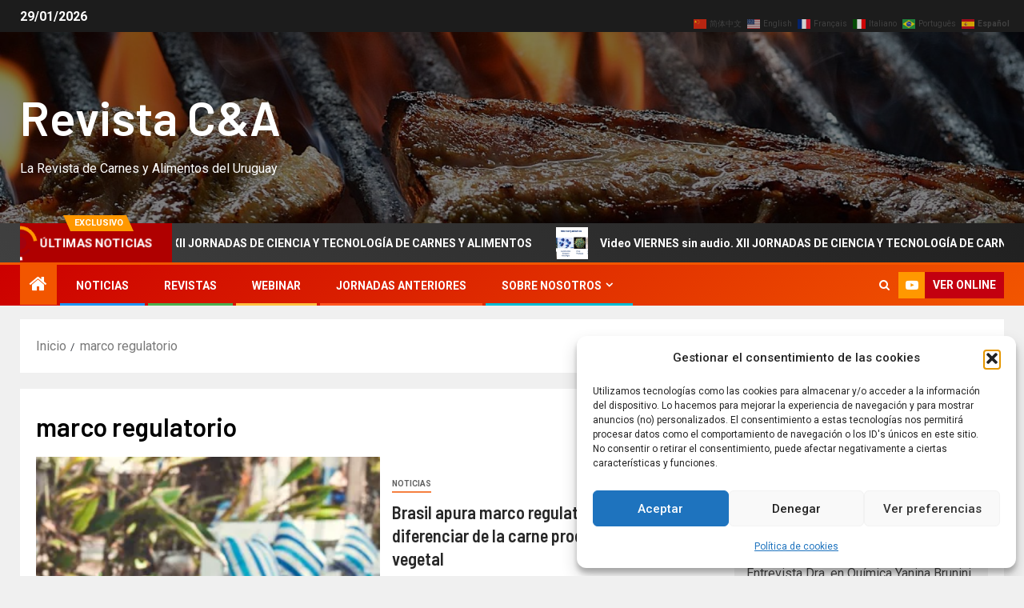

--- FILE ---
content_type: text/html; charset=UTF-8
request_url: https://www.revistacya.com.uy/tag/marco-regulatorio/
body_size: 20230
content:
<!doctype html>
<html lang="es">
<head>
    <meta charset="UTF-8">
    <meta name="viewport" content="width=device-width, initial-scale=1">
    <link rel="profile" href="http://gmpg.org/xfn/11">
    <meta name='robots' content='index, follow, max-image-preview:large, max-snippet:-1, max-video-preview:-1' />
	<style>img:is([sizes="auto" i], [sizes^="auto," i]) { contain-intrinsic-size: 3000px 1500px }</style>
	<!-- Jetpack Site Verification Tags -->
<meta name="google-site-verification" content="6GTYWyHLqfb62dIwdvxai7BcE1ml5tSvMKL8-fVAdpw" />

	<!-- This site is optimized with the Yoast SEO plugin v26.8 - https://yoast.com/product/yoast-seo-wordpress/ -->
	<title>marco regulatorio Archivos - Revista C&amp;A</title>
	<link rel="canonical" href="https://www.revistacya.com.uy/tag/marco-regulatorio/" />
	<meta property="og:locale" content="es_ES" />
	<meta property="og:type" content="article" />
	<meta property="og:title" content="marco regulatorio Archivos - Revista C&amp;A" />
	<meta property="og:url" content="https://www.revistacya.com.uy/tag/marco-regulatorio/" />
	<meta property="og:site_name" content="Revista C&amp;A" />
	<meta name="twitter:card" content="summary_large_image" />
	<meta name="twitter:site" content="@revistacya" />
	<script type="application/ld+json" class="yoast-schema-graph">{"@context":"https://schema.org","@graph":[{"@type":"CollectionPage","@id":"https://www.revistacya.com.uy/tag/marco-regulatorio/","url":"https://www.revistacya.com.uy/tag/marco-regulatorio/","name":"marco regulatorio Archivos - Revista C&amp;A","isPartOf":{"@id":"https://www.revistacya.com.uy/#website"},"primaryImageOfPage":{"@id":"https://www.revistacya.com.uy/tag/marco-regulatorio/#primaryimage"},"image":{"@id":"https://www.revistacya.com.uy/tag/marco-regulatorio/#primaryimage"},"thumbnailUrl":"https://i0.wp.com/www.revistacya.com.uy/wp-content/uploads/2022/06/comida-scaled.jpg?fit=2560%2C1707&ssl=1","breadcrumb":{"@id":"https://www.revistacya.com.uy/tag/marco-regulatorio/#breadcrumb"},"inLanguage":"es"},{"@type":"ImageObject","inLanguage":"es","@id":"https://www.revistacya.com.uy/tag/marco-regulatorio/#primaryimage","url":"https://i0.wp.com/www.revistacya.com.uy/wp-content/uploads/2022/06/comida-scaled.jpg?fit=2560%2C1707&ssl=1","contentUrl":"https://i0.wp.com/www.revistacya.com.uy/wp-content/uploads/2022/06/comida-scaled.jpg?fit=2560%2C1707&ssl=1","width":2560,"height":1707,"caption":"Revista C&A La revista de Carnes y Alimentos del Uruguay"},{"@type":"BreadcrumbList","@id":"https://www.revistacya.com.uy/tag/marco-regulatorio/#breadcrumb","itemListElement":[{"@type":"ListItem","position":1,"name":"Portada","item":"https://www.revistacya.com.uy/"},{"@type":"ListItem","position":2,"name":"marco regulatorio"}]},{"@type":"WebSite","@id":"https://www.revistacya.com.uy/#website","url":"https://www.revistacya.com.uy/","name":"Revista C&A","description":"La Revista de Carnes y Alimentos del Uruguay","publisher":{"@id":"https://www.revistacya.com.uy/#organization"},"potentialAction":[{"@type":"SearchAction","target":{"@type":"EntryPoint","urlTemplate":"https://www.revistacya.com.uy/?s={search_term_string}"},"query-input":{"@type":"PropertyValueSpecification","valueRequired":true,"valueName":"search_term_string"}}],"inLanguage":"es"},{"@type":"Organization","@id":"https://www.revistacya.com.uy/#organization","name":"Revista C&A","url":"https://www.revistacya.com.uy/","logo":{"@type":"ImageObject","inLanguage":"es","@id":"https://www.revistacya.com.uy/#/schema/logo/image/","url":"https://i0.wp.com/www.revistacya.com.uy/wp-content/uploads/2021/12/logoRevistaCarnesyAlimentos.png?fit=793%2C123&ssl=1","contentUrl":"https://i0.wp.com/www.revistacya.com.uy/wp-content/uploads/2021/12/logoRevistaCarnesyAlimentos.png?fit=793%2C123&ssl=1","width":793,"height":123,"caption":"Revista C&A"},"image":{"@id":"https://www.revistacya.com.uy/#/schema/logo/image/"},"sameAs":["https://facebook.com/revistacya","https://x.com/revistacya","https://youtube.com/revistcyaoficial"]}]}</script>
	<!-- / Yoast SEO plugin. -->


<link rel='dns-prefetch' href='//secure.gravatar.com' />
<link rel='dns-prefetch' href='//www.googletagmanager.com' />
<link rel='dns-prefetch' href='//stats.wp.com' />
<link rel='dns-prefetch' href='//fonts.googleapis.com' />
<link rel='dns-prefetch' href='//v0.wordpress.com' />
<link rel='dns-prefetch' href='//jetpack.wordpress.com' />
<link rel='dns-prefetch' href='//s0.wp.com' />
<link rel='dns-prefetch' href='//public-api.wordpress.com' />
<link rel='dns-prefetch' href='//0.gravatar.com' />
<link rel='dns-prefetch' href='//1.gravatar.com' />
<link rel='dns-prefetch' href='//2.gravatar.com' />
<link rel='dns-prefetch' href='//widgets.wp.com' />
<link rel='dns-prefetch' href='//pagead2.googlesyndication.com' />
<link rel='preconnect' href='//i0.wp.com' />
<link rel='preconnect' href='//c0.wp.com' />
<link rel="alternate" type="application/rss+xml" title="Revista C&amp;A &raquo; Feed" href="https://www.revistacya.com.uy/feed/" />
<link rel="alternate" type="application/rss+xml" title="Revista C&amp;A &raquo; Feed de los comentarios" href="https://www.revistacya.com.uy/comments/feed/" />
<link rel="alternate" type="application/rss+xml" title="Revista C&amp;A &raquo; Etiqueta marco regulatorio del feed" href="https://www.revistacya.com.uy/tag/marco-regulatorio/feed/" />
<script type="text/javascript">
/* <![CDATA[ */
window._wpemojiSettings = {"baseUrl":"https:\/\/s.w.org\/images\/core\/emoji\/16.0.1\/72x72\/","ext":".png","svgUrl":"https:\/\/s.w.org\/images\/core\/emoji\/16.0.1\/svg\/","svgExt":".svg","source":{"concatemoji":"https:\/\/www.revistacya.com.uy\/wp-includes\/js\/wp-emoji-release.min.js?ver=6.8.3"}};
/*! This file is auto-generated */
!function(s,n){var o,i,e;function c(e){try{var t={supportTests:e,timestamp:(new Date).valueOf()};sessionStorage.setItem(o,JSON.stringify(t))}catch(e){}}function p(e,t,n){e.clearRect(0,0,e.canvas.width,e.canvas.height),e.fillText(t,0,0);var t=new Uint32Array(e.getImageData(0,0,e.canvas.width,e.canvas.height).data),a=(e.clearRect(0,0,e.canvas.width,e.canvas.height),e.fillText(n,0,0),new Uint32Array(e.getImageData(0,0,e.canvas.width,e.canvas.height).data));return t.every(function(e,t){return e===a[t]})}function u(e,t){e.clearRect(0,0,e.canvas.width,e.canvas.height),e.fillText(t,0,0);for(var n=e.getImageData(16,16,1,1),a=0;a<n.data.length;a++)if(0!==n.data[a])return!1;return!0}function f(e,t,n,a){switch(t){case"flag":return n(e,"\ud83c\udff3\ufe0f\u200d\u26a7\ufe0f","\ud83c\udff3\ufe0f\u200b\u26a7\ufe0f")?!1:!n(e,"\ud83c\udde8\ud83c\uddf6","\ud83c\udde8\u200b\ud83c\uddf6")&&!n(e,"\ud83c\udff4\udb40\udc67\udb40\udc62\udb40\udc65\udb40\udc6e\udb40\udc67\udb40\udc7f","\ud83c\udff4\u200b\udb40\udc67\u200b\udb40\udc62\u200b\udb40\udc65\u200b\udb40\udc6e\u200b\udb40\udc67\u200b\udb40\udc7f");case"emoji":return!a(e,"\ud83e\udedf")}return!1}function g(e,t,n,a){var r="undefined"!=typeof WorkerGlobalScope&&self instanceof WorkerGlobalScope?new OffscreenCanvas(300,150):s.createElement("canvas"),o=r.getContext("2d",{willReadFrequently:!0}),i=(o.textBaseline="top",o.font="600 32px Arial",{});return e.forEach(function(e){i[e]=t(o,e,n,a)}),i}function t(e){var t=s.createElement("script");t.src=e,t.defer=!0,s.head.appendChild(t)}"undefined"!=typeof Promise&&(o="wpEmojiSettingsSupports",i=["flag","emoji"],n.supports={everything:!0,everythingExceptFlag:!0},e=new Promise(function(e){s.addEventListener("DOMContentLoaded",e,{once:!0})}),new Promise(function(t){var n=function(){try{var e=JSON.parse(sessionStorage.getItem(o));if("object"==typeof e&&"number"==typeof e.timestamp&&(new Date).valueOf()<e.timestamp+604800&&"object"==typeof e.supportTests)return e.supportTests}catch(e){}return null}();if(!n){if("undefined"!=typeof Worker&&"undefined"!=typeof OffscreenCanvas&&"undefined"!=typeof URL&&URL.createObjectURL&&"undefined"!=typeof Blob)try{var e="postMessage("+g.toString()+"("+[JSON.stringify(i),f.toString(),p.toString(),u.toString()].join(",")+"));",a=new Blob([e],{type:"text/javascript"}),r=new Worker(URL.createObjectURL(a),{name:"wpTestEmojiSupports"});return void(r.onmessage=function(e){c(n=e.data),r.terminate(),t(n)})}catch(e){}c(n=g(i,f,p,u))}t(n)}).then(function(e){for(var t in e)n.supports[t]=e[t],n.supports.everything=n.supports.everything&&n.supports[t],"flag"!==t&&(n.supports.everythingExceptFlag=n.supports.everythingExceptFlag&&n.supports[t]);n.supports.everythingExceptFlag=n.supports.everythingExceptFlag&&!n.supports.flag,n.DOMReady=!1,n.readyCallback=function(){n.DOMReady=!0}}).then(function(){return e}).then(function(){var e;n.supports.everything||(n.readyCallback(),(e=n.source||{}).concatemoji?t(e.concatemoji):e.wpemoji&&e.twemoji&&(t(e.twemoji),t(e.wpemoji)))}))}((window,document),window._wpemojiSettings);
/* ]]> */
</script>
<!-- www.revistacya.com.uy is managing ads with Advanced Ads 2.0.16 – https://wpadvancedads.com/ --><script id="revis-ready">
			window.advanced_ads_ready=function(e,a){a=a||"complete";var d=function(e){return"interactive"===a?"loading"!==e:"complete"===e};d(document.readyState)?e():document.addEventListener("readystatechange",(function(a){d(a.target.readyState)&&e()}),{once:"interactive"===a})},window.advanced_ads_ready_queue=window.advanced_ads_ready_queue||[];		</script>
		<style id='wp-emoji-styles-inline-css' type='text/css'>

	img.wp-smiley, img.emoji {
		display: inline !important;
		border: none !important;
		box-shadow: none !important;
		height: 1em !important;
		width: 1em !important;
		margin: 0 0.07em !important;
		vertical-align: -0.1em !important;
		background: none !important;
		padding: 0 !important;
	}
</style>
<link rel='stylesheet' id='wp-block-library-css' href='https://c0.wp.com/c/6.8.3/wp-includes/css/dist/block-library/style.min.css' type='text/css' media='all' />
<style id='wp-block-library-theme-inline-css' type='text/css'>
.wp-block-audio :where(figcaption){color:#555;font-size:13px;text-align:center}.is-dark-theme .wp-block-audio :where(figcaption){color:#ffffffa6}.wp-block-audio{margin:0 0 1em}.wp-block-code{border:1px solid #ccc;border-radius:4px;font-family:Menlo,Consolas,monaco,monospace;padding:.8em 1em}.wp-block-embed :where(figcaption){color:#555;font-size:13px;text-align:center}.is-dark-theme .wp-block-embed :where(figcaption){color:#ffffffa6}.wp-block-embed{margin:0 0 1em}.blocks-gallery-caption{color:#555;font-size:13px;text-align:center}.is-dark-theme .blocks-gallery-caption{color:#ffffffa6}:root :where(.wp-block-image figcaption){color:#555;font-size:13px;text-align:center}.is-dark-theme :root :where(.wp-block-image figcaption){color:#ffffffa6}.wp-block-image{margin:0 0 1em}.wp-block-pullquote{border-bottom:4px solid;border-top:4px solid;color:currentColor;margin-bottom:1.75em}.wp-block-pullquote cite,.wp-block-pullquote footer,.wp-block-pullquote__citation{color:currentColor;font-size:.8125em;font-style:normal;text-transform:uppercase}.wp-block-quote{border-left:.25em solid;margin:0 0 1.75em;padding-left:1em}.wp-block-quote cite,.wp-block-quote footer{color:currentColor;font-size:.8125em;font-style:normal;position:relative}.wp-block-quote:where(.has-text-align-right){border-left:none;border-right:.25em solid;padding-left:0;padding-right:1em}.wp-block-quote:where(.has-text-align-center){border:none;padding-left:0}.wp-block-quote.is-large,.wp-block-quote.is-style-large,.wp-block-quote:where(.is-style-plain){border:none}.wp-block-search .wp-block-search__label{font-weight:700}.wp-block-search__button{border:1px solid #ccc;padding:.375em .625em}:where(.wp-block-group.has-background){padding:1.25em 2.375em}.wp-block-separator.has-css-opacity{opacity:.4}.wp-block-separator{border:none;border-bottom:2px solid;margin-left:auto;margin-right:auto}.wp-block-separator.has-alpha-channel-opacity{opacity:1}.wp-block-separator:not(.is-style-wide):not(.is-style-dots){width:100px}.wp-block-separator.has-background:not(.is-style-dots){border-bottom:none;height:1px}.wp-block-separator.has-background:not(.is-style-wide):not(.is-style-dots){height:2px}.wp-block-table{margin:0 0 1em}.wp-block-table td,.wp-block-table th{word-break:normal}.wp-block-table :where(figcaption){color:#555;font-size:13px;text-align:center}.is-dark-theme .wp-block-table :where(figcaption){color:#ffffffa6}.wp-block-video :where(figcaption){color:#555;font-size:13px;text-align:center}.is-dark-theme .wp-block-video :where(figcaption){color:#ffffffa6}.wp-block-video{margin:0 0 1em}:root :where(.wp-block-template-part.has-background){margin-bottom:0;margin-top:0;padding:1.25em 2.375em}
</style>
<link rel='stylesheet' id='mediaelement-css' href='https://c0.wp.com/c/6.8.3/wp-includes/js/mediaelement/mediaelementplayer-legacy.min.css' type='text/css' media='all' />
<link rel='stylesheet' id='wp-mediaelement-css' href='https://c0.wp.com/c/6.8.3/wp-includes/js/mediaelement/wp-mediaelement.min.css' type='text/css' media='all' />
<style id='jetpack-sharing-buttons-style-inline-css' type='text/css'>
.jetpack-sharing-buttons__services-list{display:flex;flex-direction:row;flex-wrap:wrap;gap:0;list-style-type:none;margin:5px;padding:0}.jetpack-sharing-buttons__services-list.has-small-icon-size{font-size:12px}.jetpack-sharing-buttons__services-list.has-normal-icon-size{font-size:16px}.jetpack-sharing-buttons__services-list.has-large-icon-size{font-size:24px}.jetpack-sharing-buttons__services-list.has-huge-icon-size{font-size:36px}@media print{.jetpack-sharing-buttons__services-list{display:none!important}}.editor-styles-wrapper .wp-block-jetpack-sharing-buttons{gap:0;padding-inline-start:0}ul.jetpack-sharing-buttons__services-list.has-background{padding:1.25em 2.375em}
</style>
<style id='global-styles-inline-css' type='text/css'>
:root{--wp--preset--aspect-ratio--square: 1;--wp--preset--aspect-ratio--4-3: 4/3;--wp--preset--aspect-ratio--3-4: 3/4;--wp--preset--aspect-ratio--3-2: 3/2;--wp--preset--aspect-ratio--2-3: 2/3;--wp--preset--aspect-ratio--16-9: 16/9;--wp--preset--aspect-ratio--9-16: 9/16;--wp--preset--color--black: #000000;--wp--preset--color--cyan-bluish-gray: #abb8c3;--wp--preset--color--white: #ffffff;--wp--preset--color--pale-pink: #f78da7;--wp--preset--color--vivid-red: #cf2e2e;--wp--preset--color--luminous-vivid-orange: #ff6900;--wp--preset--color--luminous-vivid-amber: #fcb900;--wp--preset--color--light-green-cyan: #7bdcb5;--wp--preset--color--vivid-green-cyan: #00d084;--wp--preset--color--pale-cyan-blue: #8ed1fc;--wp--preset--color--vivid-cyan-blue: #0693e3;--wp--preset--color--vivid-purple: #9b51e0;--wp--preset--gradient--vivid-cyan-blue-to-vivid-purple: linear-gradient(135deg,rgba(6,147,227,1) 0%,rgb(155,81,224) 100%);--wp--preset--gradient--light-green-cyan-to-vivid-green-cyan: linear-gradient(135deg,rgb(122,220,180) 0%,rgb(0,208,130) 100%);--wp--preset--gradient--luminous-vivid-amber-to-luminous-vivid-orange: linear-gradient(135deg,rgba(252,185,0,1) 0%,rgba(255,105,0,1) 100%);--wp--preset--gradient--luminous-vivid-orange-to-vivid-red: linear-gradient(135deg,rgba(255,105,0,1) 0%,rgb(207,46,46) 100%);--wp--preset--gradient--very-light-gray-to-cyan-bluish-gray: linear-gradient(135deg,rgb(238,238,238) 0%,rgb(169,184,195) 100%);--wp--preset--gradient--cool-to-warm-spectrum: linear-gradient(135deg,rgb(74,234,220) 0%,rgb(151,120,209) 20%,rgb(207,42,186) 40%,rgb(238,44,130) 60%,rgb(251,105,98) 80%,rgb(254,248,76) 100%);--wp--preset--gradient--blush-light-purple: linear-gradient(135deg,rgb(255,206,236) 0%,rgb(152,150,240) 100%);--wp--preset--gradient--blush-bordeaux: linear-gradient(135deg,rgb(254,205,165) 0%,rgb(254,45,45) 50%,rgb(107,0,62) 100%);--wp--preset--gradient--luminous-dusk: linear-gradient(135deg,rgb(255,203,112) 0%,rgb(199,81,192) 50%,rgb(65,88,208) 100%);--wp--preset--gradient--pale-ocean: linear-gradient(135deg,rgb(255,245,203) 0%,rgb(182,227,212) 50%,rgb(51,167,181) 100%);--wp--preset--gradient--electric-grass: linear-gradient(135deg,rgb(202,248,128) 0%,rgb(113,206,126) 100%);--wp--preset--gradient--midnight: linear-gradient(135deg,rgb(2,3,129) 0%,rgb(40,116,252) 100%);--wp--preset--font-size--small: 13px;--wp--preset--font-size--medium: 20px;--wp--preset--font-size--large: 36px;--wp--preset--font-size--x-large: 42px;--wp--preset--spacing--20: 0.44rem;--wp--preset--spacing--30: 0.67rem;--wp--preset--spacing--40: 1rem;--wp--preset--spacing--50: 1.5rem;--wp--preset--spacing--60: 2.25rem;--wp--preset--spacing--70: 3.38rem;--wp--preset--spacing--80: 5.06rem;--wp--preset--shadow--natural: 6px 6px 9px rgba(0, 0, 0, 0.2);--wp--preset--shadow--deep: 12px 12px 50px rgba(0, 0, 0, 0.4);--wp--preset--shadow--sharp: 6px 6px 0px rgba(0, 0, 0, 0.2);--wp--preset--shadow--outlined: 6px 6px 0px -3px rgba(255, 255, 255, 1), 6px 6px rgba(0, 0, 0, 1);--wp--preset--shadow--crisp: 6px 6px 0px rgba(0, 0, 0, 1);}:root { --wp--style--global--content-size: 830px;--wp--style--global--wide-size: 1480px; }:where(body) { margin: 0; }.wp-site-blocks > .alignleft { float: left; margin-right: 2em; }.wp-site-blocks > .alignright { float: right; margin-left: 2em; }.wp-site-blocks > .aligncenter { justify-content: center; margin-left: auto; margin-right: auto; }:where(.wp-site-blocks) > * { margin-block-start: 24px; margin-block-end: 0; }:where(.wp-site-blocks) > :first-child { margin-block-start: 0; }:where(.wp-site-blocks) > :last-child { margin-block-end: 0; }:root { --wp--style--block-gap: 24px; }:root :where(.is-layout-flow) > :first-child{margin-block-start: 0;}:root :where(.is-layout-flow) > :last-child{margin-block-end: 0;}:root :where(.is-layout-flow) > *{margin-block-start: 24px;margin-block-end: 0;}:root :where(.is-layout-constrained) > :first-child{margin-block-start: 0;}:root :where(.is-layout-constrained) > :last-child{margin-block-end: 0;}:root :where(.is-layout-constrained) > *{margin-block-start: 24px;margin-block-end: 0;}:root :where(.is-layout-flex){gap: 24px;}:root :where(.is-layout-grid){gap: 24px;}.is-layout-flow > .alignleft{float: left;margin-inline-start: 0;margin-inline-end: 2em;}.is-layout-flow > .alignright{float: right;margin-inline-start: 2em;margin-inline-end: 0;}.is-layout-flow > .aligncenter{margin-left: auto !important;margin-right: auto !important;}.is-layout-constrained > .alignleft{float: left;margin-inline-start: 0;margin-inline-end: 2em;}.is-layout-constrained > .alignright{float: right;margin-inline-start: 2em;margin-inline-end: 0;}.is-layout-constrained > .aligncenter{margin-left: auto !important;margin-right: auto !important;}.is-layout-constrained > :where(:not(.alignleft):not(.alignright):not(.alignfull)){max-width: var(--wp--style--global--content-size);margin-left: auto !important;margin-right: auto !important;}.is-layout-constrained > .alignwide{max-width: var(--wp--style--global--wide-size);}body .is-layout-flex{display: flex;}.is-layout-flex{flex-wrap: wrap;align-items: center;}.is-layout-flex > :is(*, div){margin: 0;}body .is-layout-grid{display: grid;}.is-layout-grid > :is(*, div){margin: 0;}body{padding-top: 0px;padding-right: 0px;padding-bottom: 0px;padding-left: 0px;}a:where(:not(.wp-element-button)){text-decoration: none;}:root :where(.wp-element-button, .wp-block-button__link){background-color: #32373c;border-width: 0;color: #fff;font-family: inherit;font-size: inherit;line-height: inherit;padding: calc(0.667em + 2px) calc(1.333em + 2px);text-decoration: none;}.has-black-color{color: var(--wp--preset--color--black) !important;}.has-cyan-bluish-gray-color{color: var(--wp--preset--color--cyan-bluish-gray) !important;}.has-white-color{color: var(--wp--preset--color--white) !important;}.has-pale-pink-color{color: var(--wp--preset--color--pale-pink) !important;}.has-vivid-red-color{color: var(--wp--preset--color--vivid-red) !important;}.has-luminous-vivid-orange-color{color: var(--wp--preset--color--luminous-vivid-orange) !important;}.has-luminous-vivid-amber-color{color: var(--wp--preset--color--luminous-vivid-amber) !important;}.has-light-green-cyan-color{color: var(--wp--preset--color--light-green-cyan) !important;}.has-vivid-green-cyan-color{color: var(--wp--preset--color--vivid-green-cyan) !important;}.has-pale-cyan-blue-color{color: var(--wp--preset--color--pale-cyan-blue) !important;}.has-vivid-cyan-blue-color{color: var(--wp--preset--color--vivid-cyan-blue) !important;}.has-vivid-purple-color{color: var(--wp--preset--color--vivid-purple) !important;}.has-black-background-color{background-color: var(--wp--preset--color--black) !important;}.has-cyan-bluish-gray-background-color{background-color: var(--wp--preset--color--cyan-bluish-gray) !important;}.has-white-background-color{background-color: var(--wp--preset--color--white) !important;}.has-pale-pink-background-color{background-color: var(--wp--preset--color--pale-pink) !important;}.has-vivid-red-background-color{background-color: var(--wp--preset--color--vivid-red) !important;}.has-luminous-vivid-orange-background-color{background-color: var(--wp--preset--color--luminous-vivid-orange) !important;}.has-luminous-vivid-amber-background-color{background-color: var(--wp--preset--color--luminous-vivid-amber) !important;}.has-light-green-cyan-background-color{background-color: var(--wp--preset--color--light-green-cyan) !important;}.has-vivid-green-cyan-background-color{background-color: var(--wp--preset--color--vivid-green-cyan) !important;}.has-pale-cyan-blue-background-color{background-color: var(--wp--preset--color--pale-cyan-blue) !important;}.has-vivid-cyan-blue-background-color{background-color: var(--wp--preset--color--vivid-cyan-blue) !important;}.has-vivid-purple-background-color{background-color: var(--wp--preset--color--vivid-purple) !important;}.has-black-border-color{border-color: var(--wp--preset--color--black) !important;}.has-cyan-bluish-gray-border-color{border-color: var(--wp--preset--color--cyan-bluish-gray) !important;}.has-white-border-color{border-color: var(--wp--preset--color--white) !important;}.has-pale-pink-border-color{border-color: var(--wp--preset--color--pale-pink) !important;}.has-vivid-red-border-color{border-color: var(--wp--preset--color--vivid-red) !important;}.has-luminous-vivid-orange-border-color{border-color: var(--wp--preset--color--luminous-vivid-orange) !important;}.has-luminous-vivid-amber-border-color{border-color: var(--wp--preset--color--luminous-vivid-amber) !important;}.has-light-green-cyan-border-color{border-color: var(--wp--preset--color--light-green-cyan) !important;}.has-vivid-green-cyan-border-color{border-color: var(--wp--preset--color--vivid-green-cyan) !important;}.has-pale-cyan-blue-border-color{border-color: var(--wp--preset--color--pale-cyan-blue) !important;}.has-vivid-cyan-blue-border-color{border-color: var(--wp--preset--color--vivid-cyan-blue) !important;}.has-vivid-purple-border-color{border-color: var(--wp--preset--color--vivid-purple) !important;}.has-vivid-cyan-blue-to-vivid-purple-gradient-background{background: var(--wp--preset--gradient--vivid-cyan-blue-to-vivid-purple) !important;}.has-light-green-cyan-to-vivid-green-cyan-gradient-background{background: var(--wp--preset--gradient--light-green-cyan-to-vivid-green-cyan) !important;}.has-luminous-vivid-amber-to-luminous-vivid-orange-gradient-background{background: var(--wp--preset--gradient--luminous-vivid-amber-to-luminous-vivid-orange) !important;}.has-luminous-vivid-orange-to-vivid-red-gradient-background{background: var(--wp--preset--gradient--luminous-vivid-orange-to-vivid-red) !important;}.has-very-light-gray-to-cyan-bluish-gray-gradient-background{background: var(--wp--preset--gradient--very-light-gray-to-cyan-bluish-gray) !important;}.has-cool-to-warm-spectrum-gradient-background{background: var(--wp--preset--gradient--cool-to-warm-spectrum) !important;}.has-blush-light-purple-gradient-background{background: var(--wp--preset--gradient--blush-light-purple) !important;}.has-blush-bordeaux-gradient-background{background: var(--wp--preset--gradient--blush-bordeaux) !important;}.has-luminous-dusk-gradient-background{background: var(--wp--preset--gradient--luminous-dusk) !important;}.has-pale-ocean-gradient-background{background: var(--wp--preset--gradient--pale-ocean) !important;}.has-electric-grass-gradient-background{background: var(--wp--preset--gradient--electric-grass) !important;}.has-midnight-gradient-background{background: var(--wp--preset--gradient--midnight) !important;}.has-small-font-size{font-size: var(--wp--preset--font-size--small) !important;}.has-medium-font-size{font-size: var(--wp--preset--font-size--medium) !important;}.has-large-font-size{font-size: var(--wp--preset--font-size--large) !important;}.has-x-large-font-size{font-size: var(--wp--preset--font-size--x-large) !important;}
:root :where(.wp-block-pullquote){font-size: 1.5em;line-height: 1.6;}
</style>
<link rel='stylesheet' id='cmplz-general-css' href='https://www.revistacya.com.uy/wp-content/plugins/complianz-gdpr/assets/css/cookieblocker.min.css?ver=1765991675' type='text/css' media='all' />
<link rel='stylesheet' id='aft-icons-css' href='https://www.revistacya.com.uy/wp-content/themes/newsever/assets/icons/style.css?ver=6.8.3' type='text/css' media='all' />
<link rel='stylesheet' id='bootstrap-css' href='https://www.revistacya.com.uy/wp-content/themes/newsever/assets/bootstrap/css/bootstrap.min.css?ver=6.8.3' type='text/css' media='all' />
<link rel='stylesheet' id='slick-css-css' href='https://www.revistacya.com.uy/wp-content/themes/newsever/assets/slick/css/slick.min.css?ver=6.8.3' type='text/css' media='all' />
<link rel='stylesheet' id='sidr-css' href='https://www.revistacya.com.uy/wp-content/themes/newsever/assets/sidr/css/jquery.sidr.dark.css?ver=6.8.3' type='text/css' media='all' />
<link rel='stylesheet' id='magnific-popup-css' href='https://www.revistacya.com.uy/wp-content/themes/newsever/assets/magnific-popup/magnific-popup.css?ver=6.8.3' type='text/css' media='all' />
<link crossorigin="anonymous" rel='stylesheet' id='newsever-google-fonts-css' href='https://fonts.googleapis.com/css?family=Roboto:100,300,400,500,700|Barlow:ital,wght@0,400;0,500;0,600;0,700;0,800;0,900;1,300;1,400;1,500;1,600;1,700;1,800|Barlow%20Semi%20Condensed:ital,wght@0,300;0,400;0,500;0,600;0,700;1,300;1,400;1,500;1,600;1,700&#038;subset=latin,latin-ext' type='text/css' media='all' />
<link rel='stylesheet' id='newsever-style-css' href='https://www.revistacya.com.uy/wp-content/themes/newsever/style.css?ver=4.3.4' type='text/css' media='all' />
<link rel='stylesheet' id='jetpack_likes-css' href='https://c0.wp.com/p/jetpack/15.4/modules/likes/style.css' type='text/css' media='all' />
<style id='jetpack_facebook_likebox-inline-css' type='text/css'>
.widget_facebook_likebox {
	overflow: hidden;
}

</style>
<link rel='stylesheet' id='heateor_sss_frontend_css-css' href='https://www.revistacya.com.uy/wp-content/plugins/sassy-social-share/public/css/sassy-social-share-public.css?ver=3.3.79' type='text/css' media='all' />
<style id='heateor_sss_frontend_css-inline-css' type='text/css'>
.heateor_sss_button_instagram span.heateor_sss_svg,a.heateor_sss_instagram span.heateor_sss_svg{background:radial-gradient(circle at 30% 107%,#fdf497 0,#fdf497 5%,#fd5949 45%,#d6249f 60%,#285aeb 90%)}.heateor_sss_horizontal_sharing .heateor_sss_svg,.heateor_sss_standard_follow_icons_container .heateor_sss_svg{color:#fff;border-width:0px;border-style:solid;border-color:transparent}.heateor_sss_horizontal_sharing .heateorSssTCBackground{color:#666}.heateor_sss_horizontal_sharing span.heateor_sss_svg:hover,.heateor_sss_standard_follow_icons_container span.heateor_sss_svg:hover{border-color:transparent;}.heateor_sss_vertical_sharing span.heateor_sss_svg,.heateor_sss_floating_follow_icons_container span.heateor_sss_svg{color:#fff;border-width:0px;border-style:solid;border-color:transparent;}.heateor_sss_vertical_sharing .heateorSssTCBackground{color:#666;}.heateor_sss_vertical_sharing span.heateor_sss_svg:hover,.heateor_sss_floating_follow_icons_container span.heateor_sss_svg:hover{border-color:transparent;}@media screen and (max-width:783px) {.heateor_sss_vertical_sharing{display:none!important}}
</style>
<link rel='stylesheet' id='sharedaddy-css' href='https://c0.wp.com/p/jetpack/15.4/modules/sharedaddy/sharing.css' type='text/css' media='all' />
<link rel='stylesheet' id='social-logos-css' href='https://c0.wp.com/p/jetpack/15.4/_inc/social-logos/social-logos.min.css' type='text/css' media='all' />
<script type="text/javascript" async src="https://www.revistacya.com.uy/wp-content/plugins/burst-statistics/assets/js/timeme/timeme.min.js?ver=1769614144" id="burst-timeme-js"></script>
<script type="text/javascript" async src="https://www.revistacya.com.uy/wp-content/uploads/burst/js/burst.min.js?ver=1769614211" id="burst-js"></script>
<script type="text/javascript" src="https://c0.wp.com/c/6.8.3/wp-includes/js/jquery/jquery.min.js" id="jquery-core-js"></script>
<script type="text/javascript" src="https://c0.wp.com/c/6.8.3/wp-includes/js/jquery/jquery-migrate.min.js" id="jquery-migrate-js"></script>

<!-- Fragmento de código de la etiqueta de Google (gtag.js) añadida por Site Kit -->
<!-- Fragmento de código de Google Analytics añadido por Site Kit -->
<script type="text/javascript" src="https://www.googletagmanager.com/gtag/js?id=G-SMPER5ZEX8" id="google_gtagjs-js" async></script>
<script type="text/javascript" id="google_gtagjs-js-after">
/* <![CDATA[ */
window.dataLayer = window.dataLayer || [];function gtag(){dataLayer.push(arguments);}
gtag("set","linker",{"domains":["www.revistacya.com.uy"]});
gtag("js", new Date());
gtag("set", "developer_id.dZTNiMT", true);
gtag("config", "G-SMPER5ZEX8");
/* ]]> */
</script>
<link rel="https://api.w.org/" href="https://www.revistacya.com.uy/wp-json/" /><link rel="alternate" title="JSON" type="application/json" href="https://www.revistacya.com.uy/wp-json/wp/v2/tags/532" /><link rel="EditURI" type="application/rsd+xml" title="RSD" href="https://www.revistacya.com.uy/xmlrpc.php?rsd" />
<meta name="generator" content="WordPress 6.8.3" />
<meta name="generator" content="Site Kit by Google 1.171.0" />	<style>img#wpstats{display:none}</style>
					<style>.cmplz-hidden {
					display: none !important;
				}</style>
<!-- Metaetiquetas de Google AdSense añadidas por Site Kit -->
<meta name="google-adsense-platform-account" content="ca-host-pub-2644536267352236">
<meta name="google-adsense-platform-domain" content="sitekit.withgoogle.com">
<!-- Acabar con las metaetiquetas de Google AdSense añadidas por Site Kit -->
        <style type="text/css">
                        body .site-title a,
            .site-header .site-branding .site-title a:visited,
            .site-header .site-branding .site-title a:hover,
            .site-description {
                color: #ffffff;
            }

            .header-layout-3 .site-header .site-branding .site-title,
            .site-branding .site-title {
                font-size: 60px;
            }

            @media only screen and (max-width: 640px) {
                .site-branding .site-title {
                    font-size: 40px;

                }
            }

            @media only screen and (max-width: 375px) {
                .site-branding .site-title {
                    font-size: 32px;

                }
            }

            
                        .elementor-page .elementor-section.elementor-section-full_width > .elementor-container,
            .elementor-page .elementor-section.elementor-section-boxed > .elementor-container,
            .elementor-default .elementor-section.elementor-section-full_width > .elementor-container,
            .elementor-default .elementor-section.elementor-section-boxed > .elementor-container{
                max-width: 1500px;
            }
            .align-content-left .elementor-section-stretched,
            .align-content-right .elementor-section-stretched {
                max-width: 100%;
                left: 0 !important;
            }
            }

        </style>
        <!-- No hay ninguna versión amphtml disponible para esta URL. -->
<!-- Fragmento de código de Google Adsense añadido por Site Kit -->
<script type="text/javascript" async="async" src="https://pagead2.googlesyndication.com/pagead/js/adsbygoogle.js?client=ca-pub-4631555205283468&amp;host=ca-host-pub-2644536267352236" crossorigin="anonymous"></script>

<!-- Final del fragmento de código de Google Adsense añadido por Site Kit -->
<script  async src="https://pagead2.googlesyndication.com/pagead/js/adsbygoogle.js?client=ca-pub-4631555205283468" crossorigin="anonymous"></script><link rel="icon" href="https://i0.wp.com/www.revistacya.com.uy/wp-content/uploads/2016/09/cropped-revistacya.jpg?fit=32%2C32&#038;ssl=1" sizes="32x32" />
<link rel="icon" href="https://i0.wp.com/www.revistacya.com.uy/wp-content/uploads/2016/09/cropped-revistacya.jpg?fit=192%2C192&#038;ssl=1" sizes="192x192" />
<link rel="apple-touch-icon" href="https://i0.wp.com/www.revistacya.com.uy/wp-content/uploads/2016/09/cropped-revistacya.jpg?fit=180%2C180&#038;ssl=1" />
<meta name="msapplication-TileImage" content="https://i0.wp.com/www.revistacya.com.uy/wp-content/uploads/2016/09/cropped-revistacya.jpg?fit=270%2C270&#038;ssl=1" />
</head>

<body data-cmplz=1 class="archive tag tag-marco-regulatorio tag-532 wp-embed-responsive wp-theme-newsever metaslider-plugin hfeed aft-default-mode aft-hide-comment-count-in-list aft-hide-minutes-read-in-list aft-hide-date-author-in-list default-content-layout content-with-single-sidebar align-content-left aa-prefix-revis-" data-burst_id="532" data-burst_type="tag">
    <div id="af-preloader">
        <div class="spinner">
            <div class="spinnerhalf spinnerhalf--left"></div>
            <div class="spinnerhalf spinnerhalf--right"></div>
        </div>
    </div>

<div id="page" class="site">
    <a class="skip-link screen-reader-text" href="#content">Saltar al contenido</a>


    
    <header id="masthead" class="header-style1 header-layout-side">

        <div class="top-header">
    <div class="container-wrapper">
      <div class="top-bar-flex">
        <div class="top-bar-left col-66">

          
          <div class="date-bar-left">
                          <span class="topbar-date">
                29/01/2026              </span>

                                  </div>
                      <div class="af-secondary-menu">
              <div class="container-wrapper">
                
              </div>
            </div>
                  </div>

        <div class="top-bar-right col-3">
          <span class="aft-small-social-menu">
                      </span>
        </div>
      </div>
    </div>

  </div>
<div class="main-header  data-bg"
  data-background="https://www.revistacya.com.uy/wp-content/uploads/2023/07/cropped-bannersuperiorcarne.jpg">
  <div class="container-wrapper">
    <div class="af-container-row af-flex-container">
      
      <div class="col-1 float-l pad">
        <div class="logo-brand">
          <div class="site-branding">
                          <p class="site-title font-family-1">
                <a href="https://www.revistacya.com.uy/"
                  rel="home">Revista C&amp;A</a>
              </p>
            
                          <p class="site-description">La Revista de Carnes y Alimentos del Uruguay</p>
                      </div>
        </div>
      </div>

      
    </div>
  </div>

</div>
<div class="exclusive-news">
        <div class="banner-exclusive-posts-wrapper clearfix">

        
        <div class="container-wrapper">
          <div class="exclusive-posts">
            <div class="exclusive-now primary-color">
                              <span class="exclusive-news-title">
                  Exclusivo                </span>
                            <div class="exclusive-now-txt-animation-wrap">
                <span class="fancy-spinner">
                  <div class="ring"></div>
                  <div class="ring"></div>
                  <div class="dot"></div>
                </span>
                <span class="exclusive-texts-wrapper">
                                      <span class="exclusive-news-subtitle af-exclusive-animation">
                      <span>Últimas noticias</span>
                    </span>
                                  </span>
              </div>
            </div>
            <div class="exclusive-slides" dir="ltr">
                              <div class='marquee aft-flash-slide left' data-speed='80000'
                  data-gap='0' data-duplicated='true' data-direction="left">
                                      <a href="https://www.revistacya.com.uy/video-lunes-sin-audio-xii-jornadas-de-ciencia-y-tecnologia-de-carnes-y-alimentos/" aria-label="Video LUNES sin audio. XII JORNADAS DE CIENCIA Y TECNOLOGÍA DE CARNES Y ALIMENTOS">
                      
                      
                      <span class="circle-marq">
                                                  <img src="https://i0.wp.com/www.revistacya.com.uy/wp-content/uploads/2025/12/lunescompleto.png?resize=150%2C150&#038;ssl=1"
                            alt="Video LUNES sin audio. XII JORNADAS DE CIENCIA Y TECNOLOGÍA DE CARNES Y ALIMENTOS">
                                              </span>

                      Video LUNES sin audio. XII JORNADAS DE CIENCIA Y TECNOLOGÍA DE CARNES Y ALIMENTOS                    </a>
                                      <a href="https://www.revistacya.com.uy/video-viernes-sin-audio-xii-jornadas-de-ciencia-y-tecnologia-de-carnes-y-alimentos/" aria-label="Video VIERNES sin audio. XII JORNADAS DE CIENCIA Y TECNOLOGÍA DE CARNES Y ALIMENTOS">
                      
                      
                      <span class="circle-marq">
                                                  <img src="https://i0.wp.com/www.revistacya.com.uy/wp-content/uploads/2025/12/viernes-completo.png?resize=150%2C150&#038;ssl=1"
                            alt="Video VIERNES sin audio. XII JORNADAS DE CIENCIA Y TECNOLOGÍA DE CARNES Y ALIMENTOS">
                                              </span>

                      Video VIERNES sin audio. XII JORNADAS DE CIENCIA Y TECNOLOGÍA DE CARNES Y ALIMENTOS                    </a>
                                      <a href="https://www.revistacya.com.uy/entrevista-dra-en-quimica-yanina-brunini-fac-quimica-pando-uruguay-xii-jornadas-de-ciencia-y-tecnologia-de-carnes-y-alimentos/" aria-label="Entrevista Dra. en Química Yanina Brunini &#8211; (Fac. Química Pando &#8211; Uruguay) &#8211; XII Jornadas de Ciencia y Tecnología de Carnes y Alimentos">
                      
                      
                      <span class="circle-marq">
                                                  <img src="https://i0.wp.com/www.revistacya.com.uy/wp-content/uploads/2025/12/Yanina-Brunini.png?resize=150%2C150&#038;ssl=1"
                            alt="Entrevista Dra. en Química Yanina Brunini &#8211; (Fac. Química Pando &#8211; Uruguay) &#8211; XII Jornadas de Ciencia y Tecnología de Carnes y Alimentos">
                                              </span>

                      Entrevista Dra. en Química Yanina Brunini &#8211; (Fac. Química Pando &#8211; Uruguay) &#8211; XII Jornadas de Ciencia y Tecnología de Carnes y Alimentos                    </a>
                                      <a href="https://www.revistacya.com.uy/dra-silvana-carro-msc-udelar-xii-jornadas-de-ciencia-y-tecnologia-de-carnes-y-alimentos/" aria-label="Entrevista Dra. Silvana Carro (MSc &#8211; Udelar) &#8211; XII Jornadas de Ciencia y Tecnología de Carnes y Alimentos">
                      
                      
                      <span class="circle-marq">
                                                  <img src="https://i0.wp.com/www.revistacya.com.uy/wp-content/uploads/2025/12/Silvana-Carro.png?resize=150%2C150&#038;ssl=1"
                            alt="Entrevista Dra. Silvana Carro (MSc &#8211; Udelar) &#8211; XII Jornadas de Ciencia y Tecnología de Carnes y Alimentos">
                                              </span>

                      Entrevista Dra. Silvana Carro (MSc &#8211; Udelar) &#8211; XII Jornadas de Ciencia y Tecnología de Carnes y Alimentos                    </a>
                                      <a href="https://www.revistacya.com.uy/ing-agr-maria-xavier-mbrf-uruguay-xii-jornadas-de-ciencia-y-tecnologia-de-carnes-y-alimentos/" aria-label="Entrevista Ing. Agr. María Xavier (MBRF Uruguay) &#8211; XII Jornadas de Ciencia y Tecnología de Carnes y Alimentos">
                      
                      
                      <span class="circle-marq">
                                                  <img src="https://i0.wp.com/www.revistacya.com.uy/wp-content/uploads/2025/12/Maria-Xavier.png?resize=150%2C150&#038;ssl=1"
                            alt="Entrevista Ing. Agr. María Xavier (MBRF Uruguay) &#8211; XII Jornadas de Ciencia y Tecnología de Carnes y Alimentos">
                                              </span>

                      Entrevista Ing. Agr. María Xavier (MBRF Uruguay) &#8211; XII Jornadas de Ciencia y Tecnología de Carnes y Alimentos                    </a>
                                  </div>
                          </div>
          </div>
        </div>
      </div>
      <!-- Excluive line END -->
</div>

      <div class="header-menu-part">
        <div id="main-navigation-bar" class="bottom-bar">
          <div class="navigation-section-wrapper">
            <div class="container-wrapper">
              <div class="header-middle-part">
                <div class="navigation-container">
                  <nav class="main-navigation clearfix">
                                          <span class="aft-home-icon">
                                                <a href="https://www.revistacya.com.uy" aria-label="Inicio">
                          <i class="fa fa-home" aria-hidden="true"></i>
                        </a>
                      </span>
                                        <span
                      class="toggle-menu"
                      role="button"
                      aria-controls="primary-menu"
                      aria-expanded="false"
                      tabindex="0"
                      aria-label="Menu"
                      aria-expanded="false">
                      <a href="javascript:void(0)" aria-label="Menu" class="aft-void-menu">
                        <span class="screen-reader-text">
                          Menú principal                        </span>
                        <i class="ham"></i>
                      </a>
                    </span>
                    <div class="menu main-menu menu-desktop show-menu-border"><ul id="primary-menu" class="menu"><li id="menu-item-1661" class="menu-item menu-item-type-taxonomy menu-item-object-category menu-item-1661"><a href="https://www.revistacya.com.uy/category/noticias/">Noticias</a></li>
<li id="menu-item-1678" class="menu-item menu-item-type-taxonomy menu-item-object-category menu-item-1678"><a href="https://www.revistacya.com.uy/category/revistas/">Revistas</a></li>
<li id="menu-item-1851" class="menu-item menu-item-type-taxonomy menu-item-object-category menu-item-1851"><a href="https://www.revistacya.com.uy/category/webinar/">Webinar</a></li>
<li id="menu-item-1673" class="menu-item menu-item-type-taxonomy menu-item-object-category menu-item-1673"><a href="https://www.revistacya.com.uy/category/jornadas-anteriores/">Jornadas Anteriores</a></li>
<li id="menu-item-444" class="menu-item menu-item-type-post_type menu-item-object-page menu-item-has-children menu-item-444"><a href="https://www.revistacya.com.uy/contacto/inicio/">Sobre nosotros</a>
<ul class="sub-menu">
	<li id="menu-item-394" class="menu-item menu-item-type-post_type menu-item-object-page menu-item-394"><a href="https://www.revistacya.com.uy/contacto/">Contacto</a></li>
</ul>
</li>
</ul></div>                  </nav>
                </div>
              </div>
              <div class="header-right-part">
                <div class="af-search-wrap">
                  <div class="search-overlay">
                    <a href="#" title="Search" class="search-icon">
                      <i class="fa fa-search"></i>
                    </a>
                    <div class="af-search-form">
                      <form role="search" method="get" class="search-form" action="https://www.revistacya.com.uy/">
				<label>
					<span class="screen-reader-text">Buscar:</span>
					<input type="search" class="search-field" placeholder="Buscar &hellip;" value="" name="s" />
				</label>
				<input type="submit" class="search-submit" value="Buscar" />
			</form>                    </div>
                  </div>
                </div>
                <div class="popular-tag-custom-link">
                                      <div class="custom-menu-link">

                      <a href="https://www.youtube.com/@revistacyaoficial/streams">
                        <i class="fa fa-youtube-play" aria-hidden="true"></i>
                        <span>Ver online</span>
                      </a>
                    </div>

                  
                </div>
              </div>
            </div>
          </div>
        </div>
      </div>

    </header>

    <!-- end slider-section -->

        <div class="container-wrapper">
                <div class="af-breadcrumbs font-family-1 color-pad af-container-block-wrapper">

      <div role="navigation" aria-label="Migas de pan" class="breadcrumb-trail breadcrumbs" itemprop="breadcrumb"><ul class="trail-items" itemscope itemtype="http://schema.org/BreadcrumbList"><meta name="numberOfItems" content="2" /><meta name="itemListOrder" content="Ascending" /><li itemprop="itemListElement" itemscope itemtype="http://schema.org/ListItem" class="trail-item trail-begin"><a href="https://www.revistacya.com.uy/" rel="home" itemprop="item"><span itemprop="name">Inicio</span></a><meta itemprop="position" content="1" /></li><li itemprop="itemListElement" itemscope itemtype="http://schema.org/ListItem" class="trail-item trail-end"><a href="https://www.revistacya.com.uy/tag/marco-regulatorio/" itemprop="item"><span itemprop="name">marco regulatorio</span></a><meta itemprop="position" content="2" /></li></ul></div>
    </div>
            </div>


    

    <div id="content" class="container-wrapper ">
<div class="af-container-block-wrapper clearfix">
    <div id="primary" class="content-area">
        <main id="main" class="site-main">

			
                <header class="header-title-wrapper1">
					<h1 class="page-title">marco regulatorio</h1>                </header><!-- .header-title-wrapper -->
				        <div class="af-container-row aft-archive-wrapper clearfix archive-layout-list">
		


		            <article id="post-2247" class="latest-posts-list col-1 float-l pad archive-layout-list archive-image-left post-2247 post type-post status-publish format-standard has-post-thumbnail hentry category-noticias tag-begano tag-begetariano tag-brasil tag-marco-regulatorio tag-vegano tag-vegetariano" >
				<div class="archive-list-post list-style">
  <div class="read-single color-pad">

    <div class="read-img pos-rel col-2 float-l read-bg-img af-sec-list-img">
      <a href="https://www.revistacya.com.uy/brasil-apura-marco-regulatorio-para-diferenciar-de-la-carne-productos-de-origen-vegetal/" aria-label="Brasil apura marco regulatorio para diferenciar de la carne productos de origen vegetal">
        <img width="300" height="200" src="https://i0.wp.com/www.revistacya.com.uy/wp-content/uploads/2022/06/comida-scaled.jpg?fit=300%2C200&amp;ssl=1" class="attachment-medium size-medium wp-post-image" alt="" decoding="async" fetchpriority="high" srcset="https://i0.wp.com/www.revistacya.com.uy/wp-content/uploads/2022/06/comida-scaled.jpg?w=2560&amp;ssl=1 2560w, https://i0.wp.com/www.revistacya.com.uy/wp-content/uploads/2022/06/comida-scaled.jpg?resize=300%2C200&amp;ssl=1 300w, https://i0.wp.com/www.revistacya.com.uy/wp-content/uploads/2022/06/comida-scaled.jpg?resize=1024%2C683&amp;ssl=1 1024w, https://i0.wp.com/www.revistacya.com.uy/wp-content/uploads/2022/06/comida-scaled.jpg?resize=768%2C512&amp;ssl=1 768w, https://i0.wp.com/www.revistacya.com.uy/wp-content/uploads/2022/06/comida-scaled.jpg?resize=1536%2C1024&amp;ssl=1 1536w, https://i0.wp.com/www.revistacya.com.uy/wp-content/uploads/2022/06/comida-scaled.jpg?resize=2048%2C1365&amp;ssl=1 2048w, https://i0.wp.com/www.revistacya.com.uy/wp-content/uploads/2022/06/comida-scaled.jpg?resize=1170%2C780&amp;ssl=1 1170w, https://i0.wp.com/www.revistacya.com.uy/wp-content/uploads/2022/06/comida-scaled.jpg?w=1280 1280w, https://i0.wp.com/www.revistacya.com.uy/wp-content/uploads/2022/06/comida-scaled.jpg?w=1920 1920w" sizes="(max-width: 300px) 100vw, 300px" data-attachment-id="2248" data-permalink="https://www.revistacya.com.uy/brasil-apura-marco-regulatorio-para-diferenciar-de-la-carne-productos-de-origen-vegetal/comida/" data-orig-file="https://i0.wp.com/www.revistacya.com.uy/wp-content/uploads/2022/06/comida-scaled.jpg?fit=2560%2C1707&amp;ssl=1" data-orig-size="2560,1707" data-comments-opened="1" data-image-meta="{&quot;aperture&quot;:&quot;0&quot;,&quot;credit&quot;:&quot;&quot;,&quot;camera&quot;:&quot;&quot;,&quot;caption&quot;:&quot;&quot;,&quot;created_timestamp&quot;:&quot;0&quot;,&quot;copyright&quot;:&quot;&quot;,&quot;focal_length&quot;:&quot;0&quot;,&quot;iso&quot;:&quot;0&quot;,&quot;shutter_speed&quot;:&quot;0&quot;,&quot;title&quot;:&quot;&quot;,&quot;orientation&quot;:&quot;0&quot;}" data-image-title="Revista C&#038;A La revista de Carnes y Alimentos del Uruguay" data-image-description="&lt;p&gt;Revista C&#038;A La revista de Carnes y Alimentos del Uruguay&lt;/p&gt;
" data-image-caption="&lt;p&gt;Revista C&#038;A La revista de Carnes y Alimentos del Uruguay&lt;/p&gt;
" data-medium-file="https://i0.wp.com/www.revistacya.com.uy/wp-content/uploads/2022/06/comida-scaled.jpg?fit=300%2C200&amp;ssl=1" data-large-file="https://i0.wp.com/www.revistacya.com.uy/wp-content/uploads/2022/06/comida-scaled.jpg?fit=640%2C427&amp;ssl=1" />      </a>
      <div class="min-read-post-format">
                <span class="min-read-item">
                  </span>
      </div>


    </div>


    <div class="read-details col-2 float-l pad af-sec-list-txt color-tp-pad">
      <div class="read-categories">
        <ul class="cat-links"><li class="meta-category">
                             <a class="newsever-categories category-color-1"  aria-label="Noticias" href="https://www.revistacya.com.uy/category/noticias/" alt="Ver todas las entradas en Noticias"> 
                                 Noticias
                             </a>
                        </li></ul>      </div>
      <div class="read-title">
        <h4>
          <a href="https://www.revistacya.com.uy/brasil-apura-marco-regulatorio-para-diferenciar-de-la-carne-productos-de-origen-vegetal/" aria-label="Brasil apura marco regulatorio para diferenciar de la carne productos de origen vegetal">Brasil apura marco regulatorio para diferenciar de la carne productos de origen vegetal</a>
        </h4>
      </div>
      <div class="entry-meta">
        
      <span class="author-links">

                  <span class="item-metadata posts-date">
            <i class="fa fa-clock-o"></i>
            26/07/2022          </span>
                
          <span class="item-metadata posts-author byline">
            <i class="fa fa-pencil-square-o"></i>
                            <a href="https://www.revistacya.com.uy/author/afaguiar/">
                    Revista C&amp;A                </a>
                 </span>
          
      </span>
          </div>

              <div class="read-descprition full-item-discription">
          <div class="post-description">
                          <p>Mercado de productos para vegetarianos y veganos esperan mueva US$ 370 millones a nivel mundial en 2035 Los países productores...</p>
                      </div>
        </div>
      

    </div>
  </div>
  </div>            </article>
		
		        </div>
	
            <div class="col-1">
                <div class="newsever-pagination">
					                </div>
            </div>
        </main><!-- #main -->
    </div><!-- #primary -->





<div id="secondary" class="sidebar-area aft-sticky-sidebar">
    <div class="theiaStickySidebar">
        <aside class="widget-area color-pad">
            <div id="block-36" class="widget newsever-widget widget_block widget_recent_entries"><ul class="wp-block-latest-posts__list wp-block-latest-posts"><li><a class="wp-block-latest-posts__post-title" href="https://www.revistacya.com.uy/video-lunes-sin-audio-xii-jornadas-de-ciencia-y-tecnologia-de-carnes-y-alimentos/">Video LUNES sin audio. XII JORNADAS DE CIENCIA Y TECNOLOGÍA DE CARNES Y ALIMENTOS</a></li>
<li><a class="wp-block-latest-posts__post-title" href="https://www.revistacya.com.uy/video-viernes-sin-audio-xii-jornadas-de-ciencia-y-tecnologia-de-carnes-y-alimentos/">Video VIERNES sin audio. XII JORNADAS DE CIENCIA Y TECNOLOGÍA DE CARNES Y ALIMENTOS</a></li>
<li><a class="wp-block-latest-posts__post-title" href="https://www.revistacya.com.uy/entrevista-dra-en-quimica-yanina-brunini-fac-quimica-pando-uruguay-xii-jornadas-de-ciencia-y-tecnologia-de-carnes-y-alimentos/">Entrevista Dra. en Química Yanina Brunini &#8211; (Fac. Química Pando &#8211; Uruguay) &#8211; XII Jornadas de Ciencia y Tecnología de Carnes y Alimentos</a></li>
<li><a class="wp-block-latest-posts__post-title" href="https://www.revistacya.com.uy/dra-silvana-carro-msc-udelar-xii-jornadas-de-ciencia-y-tecnologia-de-carnes-y-alimentos/">Entrevista Dra. Silvana Carro (MSc &#8211; Udelar) &#8211; XII Jornadas de Ciencia y Tecnología de Carnes y Alimentos</a></li>
<li><a class="wp-block-latest-posts__post-title" href="https://www.revistacya.com.uy/ing-agr-maria-xavier-mbrf-uruguay-xii-jornadas-de-ciencia-y-tecnologia-de-carnes-y-alimentos/">Entrevista Ing. Agr. María Xavier (MBRF Uruguay) &#8211; XII Jornadas de Ciencia y Tecnología de Carnes y Alimentos</a></li>
</ul></div>        </aside>
    </div>
</div></div>


</div>

<div class="af-main-banner-latest-posts grid-layout">
  <div class="container-wrapper">
    <div class="af-container-block-wrapper pad-20">
      <div class="widget-title-section">
                  <h4 class="widget-title header-after1">
            <span class="header-after">
              Otros también leyeron            </span>
          </h4>
        
      </div>
      <div class="af-container-row clearfix">
                    <div class="col-4 pad float-l" data-mh="you-may-have-missed">
              <div class="read-single color-pad">
                <div class="read-img pos-rel read-bg-img">
                  <a href="https://www.revistacya.com.uy/video-lunes-sin-audio-xii-jornadas-de-ciencia-y-tecnologia-de-carnes-y-alimentos/" aria-label="Video LUNES sin audio. XII JORNADAS DE CIENCIA Y TECNOLOGÍA DE CARNES Y ALIMENTOS">
                    <img width="300" height="167" src="https://i0.wp.com/www.revistacya.com.uy/wp-content/uploads/2025/12/lunescompleto.png?fit=300%2C167&amp;ssl=1" class="attachment-medium size-medium wp-post-image" alt="Revista C&amp;A La revista de Carnes y Alimentos del Uruguay" decoding="async" loading="lazy" srcset="https://i0.wp.com/www.revistacya.com.uy/wp-content/uploads/2025/12/lunescompleto.png?w=1048&amp;ssl=1 1048w, https://i0.wp.com/www.revistacya.com.uy/wp-content/uploads/2025/12/lunescompleto.png?resize=300%2C167&amp;ssl=1 300w, https://i0.wp.com/www.revistacya.com.uy/wp-content/uploads/2025/12/lunescompleto.png?resize=1024%2C572&amp;ssl=1 1024w, https://i0.wp.com/www.revistacya.com.uy/wp-content/uploads/2025/12/lunescompleto.png?resize=768%2C429&amp;ssl=1 768w" sizes="auto, (max-width: 300px) 100vw, 300px" data-attachment-id="4894" data-permalink="https://www.revistacya.com.uy/video-lunes-sin-audio-xii-jornadas-de-ciencia-y-tecnologia-de-carnes-y-alimentos/lunescompleto/" data-orig-file="https://i0.wp.com/www.revistacya.com.uy/wp-content/uploads/2025/12/lunescompleto.png?fit=1048%2C585&amp;ssl=1" data-orig-size="1048,585" data-comments-opened="1" data-image-meta="{&quot;aperture&quot;:&quot;0&quot;,&quot;credit&quot;:&quot;&quot;,&quot;camera&quot;:&quot;&quot;,&quot;caption&quot;:&quot;&quot;,&quot;created_timestamp&quot;:&quot;0&quot;,&quot;copyright&quot;:&quot;&quot;,&quot;focal_length&quot;:&quot;0&quot;,&quot;iso&quot;:&quot;0&quot;,&quot;shutter_speed&quot;:&quot;0&quot;,&quot;title&quot;:&quot;&quot;,&quot;orientation&quot;:&quot;0&quot;}" data-image-title="lunescompleto" data-image-description="&lt;p&gt;Revista C&#038;A La revista de Carnes y Alimentos del Uruguay&lt;/p&gt;
" data-image-caption="&lt;p&gt;Revista C&#038;A La revista de Carnes y Alimentos del Uruguay&lt;/p&gt;
" data-medium-file="https://i0.wp.com/www.revistacya.com.uy/wp-content/uploads/2025/12/lunescompleto.png?fit=300%2C167&amp;ssl=1" data-large-file="https://i0.wp.com/www.revistacya.com.uy/wp-content/uploads/2025/12/lunescompleto.png?fit=640%2C358&amp;ssl=1" />                  </a>
                  <div class="min-read-post-format">
                                        <span class="min-read-item">
                                          </span>
                  </div>

                </div>
                <div class="read-details color-tp-pad">

                  <div class="read-categories">
                    <ul class="cat-links"><li class="meta-category">
                             <a class="newsever-categories category-color-1"  aria-label="Noticias" href="https://www.revistacya.com.uy/category/noticias/" alt="Ver todas las entradas en Noticias"> 
                                 Noticias
                             </a>
                        </li></ul>                  </div>
                  <div class="read-title">
                    <h4>
                      <a href="https://www.revistacya.com.uy/video-lunes-sin-audio-xii-jornadas-de-ciencia-y-tecnologia-de-carnes-y-alimentos/" aria-label="Video LUNES sin audio. XII JORNADAS DE CIENCIA Y TECNOLOGÍA DE CARNES Y ALIMENTOS">Video LUNES sin audio. XII JORNADAS DE CIENCIA Y TECNOLOGÍA DE CARNES Y ALIMENTOS</a>
                    </h4>
                  </div>
                  <div class="entry-meta">
                    
      <span class="author-links">

                  <span class="item-metadata posts-date">
            <i class="fa fa-clock-o"></i>
            04/12/2025          </span>
                
          <span class="item-metadata posts-author byline">
            <i class="fa fa-pencil-square-o"></i>
                            <a href="https://www.revistacya.com.uy/author/afaguiar/">
                    Revista C&amp;A                </a>
                 </span>
          
      </span>
                      </div>
                </div>
              </div>
            </div>
                      <div class="col-4 pad float-l" data-mh="you-may-have-missed">
              <div class="read-single color-pad">
                <div class="read-img pos-rel read-bg-img">
                  <a href="https://www.revistacya.com.uy/video-viernes-sin-audio-xii-jornadas-de-ciencia-y-tecnologia-de-carnes-y-alimentos/" aria-label="Video VIERNES sin audio. XII JORNADAS DE CIENCIA Y TECNOLOGÍA DE CARNES Y ALIMENTOS">
                    <img width="300" height="168" src="https://i0.wp.com/www.revistacya.com.uy/wp-content/uploads/2025/12/viernes-completo.png?fit=300%2C168&amp;ssl=1" class="attachment-medium size-medium wp-post-image" alt="Revista C&amp;A La revista de Carnes y Alimentos del Uruguay" decoding="async" loading="lazy" srcset="https://i0.wp.com/www.revistacya.com.uy/wp-content/uploads/2025/12/viernes-completo.png?w=1108&amp;ssl=1 1108w, https://i0.wp.com/www.revistacya.com.uy/wp-content/uploads/2025/12/viernes-completo.png?resize=300%2C168&amp;ssl=1 300w, https://i0.wp.com/www.revistacya.com.uy/wp-content/uploads/2025/12/viernes-completo.png?resize=1024%2C572&amp;ssl=1 1024w, https://i0.wp.com/www.revistacya.com.uy/wp-content/uploads/2025/12/viernes-completo.png?resize=768%2C429&amp;ssl=1 768w" sizes="auto, (max-width: 300px) 100vw, 300px" data-attachment-id="4877" data-permalink="https://www.revistacya.com.uy/video-viernes-sin-audio-xii-jornadas-de-ciencia-y-tecnologia-de-carnes-y-alimentos/viernes-completo/" data-orig-file="https://i0.wp.com/www.revistacya.com.uy/wp-content/uploads/2025/12/viernes-completo.png?fit=1108%2C619&amp;ssl=1" data-orig-size="1108,619" data-comments-opened="1" data-image-meta="{&quot;aperture&quot;:&quot;0&quot;,&quot;credit&quot;:&quot;&quot;,&quot;camera&quot;:&quot;&quot;,&quot;caption&quot;:&quot;&quot;,&quot;created_timestamp&quot;:&quot;0&quot;,&quot;copyright&quot;:&quot;&quot;,&quot;focal_length&quot;:&quot;0&quot;,&quot;iso&quot;:&quot;0&quot;,&quot;shutter_speed&quot;:&quot;0&quot;,&quot;title&quot;:&quot;&quot;,&quot;orientation&quot;:&quot;0&quot;}" data-image-title="Revista C&#038;A La revista de Carnes y Alimentos del Uruguay" data-image-description="&lt;p&gt;Revista C&#038;A La revista de Carnes y Alimentos del Uruguay&lt;/p&gt;
" data-image-caption="&lt;p&gt;Revista C&#038;A La revista de Carnes y Alimentos del Uruguay&lt;/p&gt;
" data-medium-file="https://i0.wp.com/www.revistacya.com.uy/wp-content/uploads/2025/12/viernes-completo.png?fit=300%2C168&amp;ssl=1" data-large-file="https://i0.wp.com/www.revistacya.com.uy/wp-content/uploads/2025/12/viernes-completo.png?fit=640%2C358&amp;ssl=1" />                  </a>
                  <div class="min-read-post-format">
                                        <span class="min-read-item">
                                          </span>
                  </div>

                </div>
                <div class="read-details color-tp-pad">

                  <div class="read-categories">
                    <ul class="cat-links"><li class="meta-category">
                             <a class="newsever-categories category-color-1"  aria-label="Noticias" href="https://www.revistacya.com.uy/category/noticias/" alt="Ver todas las entradas en Noticias"> 
                                 Noticias
                             </a>
                        </li></ul>                  </div>
                  <div class="read-title">
                    <h4>
                      <a href="https://www.revistacya.com.uy/video-viernes-sin-audio-xii-jornadas-de-ciencia-y-tecnologia-de-carnes-y-alimentos/" aria-label="Video VIERNES sin audio. XII JORNADAS DE CIENCIA Y TECNOLOGÍA DE CARNES Y ALIMENTOS">Video VIERNES sin audio. XII JORNADAS DE CIENCIA Y TECNOLOGÍA DE CARNES Y ALIMENTOS</a>
                    </h4>
                  </div>
                  <div class="entry-meta">
                    
      <span class="author-links">

                  <span class="item-metadata posts-date">
            <i class="fa fa-clock-o"></i>
            03/12/2025          </span>
                
          <span class="item-metadata posts-author byline">
            <i class="fa fa-pencil-square-o"></i>
                            <a href="https://www.revistacya.com.uy/author/afaguiar/">
                    Revista C&amp;A                </a>
                 </span>
          
      </span>
                      </div>
                </div>
              </div>
            </div>
                      <div class="col-4 pad float-l" data-mh="you-may-have-missed">
              <div class="read-single color-pad">
                <div class="read-img pos-rel read-bg-img">
                  <a href="https://www.revistacya.com.uy/entrevista-dra-en-quimica-yanina-brunini-fac-quimica-pando-uruguay-xii-jornadas-de-ciencia-y-tecnologia-de-carnes-y-alimentos/" aria-label="Entrevista Dra. en Química Yanina Brunini &#8211; (Fac. Química Pando &#8211; Uruguay) &#8211; XII Jornadas de Ciencia y Tecnología de Carnes y Alimentos">
                    <img width="300" height="167" src="https://i0.wp.com/www.revistacya.com.uy/wp-content/uploads/2025/12/Yanina-Brunini.png?fit=300%2C167&amp;ssl=1" class="attachment-medium size-medium wp-post-image" alt="Revista C&amp;A La revista de Carnes y Alimentos del Uruguay" decoding="async" loading="lazy" srcset="https://i0.wp.com/www.revistacya.com.uy/wp-content/uploads/2025/12/Yanina-Brunini.png?w=1071&amp;ssl=1 1071w, https://i0.wp.com/www.revistacya.com.uy/wp-content/uploads/2025/12/Yanina-Brunini.png?resize=300%2C167&amp;ssl=1 300w, https://i0.wp.com/www.revistacya.com.uy/wp-content/uploads/2025/12/Yanina-Brunini.png?resize=1024%2C570&amp;ssl=1 1024w, https://i0.wp.com/www.revistacya.com.uy/wp-content/uploads/2025/12/Yanina-Brunini.png?resize=768%2C427&amp;ssl=1 768w" sizes="auto, (max-width: 300px) 100vw, 300px" data-attachment-id="4869" data-permalink="https://www.revistacya.com.uy/entrevista-dra-en-quimica-yanina-brunini-fac-quimica-pando-uruguay-xii-jornadas-de-ciencia-y-tecnologia-de-carnes-y-alimentos/yanina-brunini/" data-orig-file="https://i0.wp.com/www.revistacya.com.uy/wp-content/uploads/2025/12/Yanina-Brunini.png?fit=1071%2C596&amp;ssl=1" data-orig-size="1071,596" data-comments-opened="1" data-image-meta="{&quot;aperture&quot;:&quot;0&quot;,&quot;credit&quot;:&quot;&quot;,&quot;camera&quot;:&quot;&quot;,&quot;caption&quot;:&quot;&quot;,&quot;created_timestamp&quot;:&quot;0&quot;,&quot;copyright&quot;:&quot;&quot;,&quot;focal_length&quot;:&quot;0&quot;,&quot;iso&quot;:&quot;0&quot;,&quot;shutter_speed&quot;:&quot;0&quot;,&quot;title&quot;:&quot;&quot;,&quot;orientation&quot;:&quot;0&quot;}" data-image-title="Dra. Yanina Brunini" data-image-description="&lt;p&gt;Revista C&#038;A La revista de Carnes y Alimentos del Uruguay&lt;/p&gt;
" data-image-caption="&lt;p&gt;Revista C&#038;A La revista de Carnes y Alimentos del Uruguay&lt;/p&gt;
" data-medium-file="https://i0.wp.com/www.revistacya.com.uy/wp-content/uploads/2025/12/Yanina-Brunini.png?fit=300%2C167&amp;ssl=1" data-large-file="https://i0.wp.com/www.revistacya.com.uy/wp-content/uploads/2025/12/Yanina-Brunini.png?fit=640%2C356&amp;ssl=1" />                  </a>
                  <div class="min-read-post-format">
                                        <span class="min-read-item">
                                          </span>
                  </div>

                </div>
                <div class="read-details color-tp-pad">

                  <div class="read-categories">
                    <ul class="cat-links"><li class="meta-category">
                             <a class="newsever-categories category-color-1"  aria-label="Noticias" href="https://www.revistacya.com.uy/category/noticias/" alt="Ver todas las entradas en Noticias"> 
                                 Noticias
                             </a>
                        </li></ul>                  </div>
                  <div class="read-title">
                    <h4>
                      <a href="https://www.revistacya.com.uy/entrevista-dra-en-quimica-yanina-brunini-fac-quimica-pando-uruguay-xii-jornadas-de-ciencia-y-tecnologia-de-carnes-y-alimentos/" aria-label="Entrevista Dra. en Química Yanina Brunini &#8211; (Fac. Química Pando &#8211; Uruguay) &#8211; XII Jornadas de Ciencia y Tecnología de Carnes y Alimentos">Entrevista Dra. en Química Yanina Brunini &#8211; (Fac. Química Pando &#8211; Uruguay) &#8211; XII Jornadas de Ciencia y Tecnología de Carnes y Alimentos</a>
                    </h4>
                  </div>
                  <div class="entry-meta">
                    
      <span class="author-links">

                  <span class="item-metadata posts-date">
            <i class="fa fa-clock-o"></i>
            02/12/2025          </span>
                
          <span class="item-metadata posts-author byline">
            <i class="fa fa-pencil-square-o"></i>
                            <a href="https://www.revistacya.com.uy/author/afaguiar/">
                    Revista C&amp;A                </a>
                 </span>
          
      </span>
                      </div>
                </div>
              </div>
            </div>
                      <div class="col-4 pad float-l" data-mh="you-may-have-missed">
              <div class="read-single color-pad">
                <div class="read-img pos-rel read-bg-img">
                  <a href="https://www.revistacya.com.uy/dra-silvana-carro-msc-udelar-xii-jornadas-de-ciencia-y-tecnologia-de-carnes-y-alimentos/" aria-label="Entrevista Dra. Silvana Carro (MSc &#8211; Udelar) &#8211; XII Jornadas de Ciencia y Tecnología de Carnes y Alimentos">
                    <img width="300" height="167" src="https://i0.wp.com/www.revistacya.com.uy/wp-content/uploads/2025/12/Silvana-Carro.png?fit=300%2C167&amp;ssl=1" class="attachment-medium size-medium wp-post-image" alt="Revista C&amp;A La revista de Carnes y Alimentos del Uruguay" decoding="async" loading="lazy" srcset="https://i0.wp.com/www.revistacya.com.uy/wp-content/uploads/2025/12/Silvana-Carro.png?w=1064&amp;ssl=1 1064w, https://i0.wp.com/www.revistacya.com.uy/wp-content/uploads/2025/12/Silvana-Carro.png?resize=300%2C167&amp;ssl=1 300w, https://i0.wp.com/www.revistacya.com.uy/wp-content/uploads/2025/12/Silvana-Carro.png?resize=1024%2C572&amp;ssl=1 1024w, https://i0.wp.com/www.revistacya.com.uy/wp-content/uploads/2025/12/Silvana-Carro.png?resize=768%2C429&amp;ssl=1 768w" sizes="auto, (max-width: 300px) 100vw, 300px" data-attachment-id="4861" data-permalink="https://www.revistacya.com.uy/dra-silvana-carro-msc-udelar-xii-jornadas-de-ciencia-y-tecnologia-de-carnes-y-alimentos/silvana-carro/" data-orig-file="https://i0.wp.com/www.revistacya.com.uy/wp-content/uploads/2025/12/Silvana-Carro.png?fit=1064%2C594&amp;ssl=1" data-orig-size="1064,594" data-comments-opened="1" data-image-meta="{&quot;aperture&quot;:&quot;0&quot;,&quot;credit&quot;:&quot;&quot;,&quot;camera&quot;:&quot;&quot;,&quot;caption&quot;:&quot;&quot;,&quot;created_timestamp&quot;:&quot;0&quot;,&quot;copyright&quot;:&quot;&quot;,&quot;focal_length&quot;:&quot;0&quot;,&quot;iso&quot;:&quot;0&quot;,&quot;shutter_speed&quot;:&quot;0&quot;,&quot;title&quot;:&quot;&quot;,&quot;orientation&quot;:&quot;0&quot;}" data-image-title="Silvana Carro" data-image-description="&lt;p&gt;Revista C&#038;A La revista de Carnes y Alimentos del Uruguay&lt;/p&gt;
" data-image-caption="&lt;p&gt;Revista C&#038;A La revista de Carnes y Alimentos del Uruguay&lt;/p&gt;
" data-medium-file="https://i0.wp.com/www.revistacya.com.uy/wp-content/uploads/2025/12/Silvana-Carro.png?fit=300%2C167&amp;ssl=1" data-large-file="https://i0.wp.com/www.revistacya.com.uy/wp-content/uploads/2025/12/Silvana-Carro.png?fit=640%2C358&amp;ssl=1" />                  </a>
                  <div class="min-read-post-format">
                                        <span class="min-read-item">
                                          </span>
                  </div>

                </div>
                <div class="read-details color-tp-pad">

                  <div class="read-categories">
                    <ul class="cat-links"><li class="meta-category">
                             <a class="newsever-categories category-color-1"  aria-label="Noticias" href="https://www.revistacya.com.uy/category/noticias/" alt="Ver todas las entradas en Noticias"> 
                                 Noticias
                             </a>
                        </li></ul>                  </div>
                  <div class="read-title">
                    <h4>
                      <a href="https://www.revistacya.com.uy/dra-silvana-carro-msc-udelar-xii-jornadas-de-ciencia-y-tecnologia-de-carnes-y-alimentos/" aria-label="Entrevista Dra. Silvana Carro (MSc &#8211; Udelar) &#8211; XII Jornadas de Ciencia y Tecnología de Carnes y Alimentos">Entrevista Dra. Silvana Carro (MSc &#8211; Udelar) &#8211; XII Jornadas de Ciencia y Tecnología de Carnes y Alimentos</a>
                    </h4>
                  </div>
                  <div class="entry-meta">
                    
      <span class="author-links">

                  <span class="item-metadata posts-date">
            <i class="fa fa-clock-o"></i>
            02/12/2025          </span>
                
          <span class="item-metadata posts-author byline">
            <i class="fa fa-pencil-square-o"></i>
                            <a href="https://www.revistacya.com.uy/author/afaguiar/">
                    Revista C&amp;A                </a>
                 </span>
          
      </span>
                      </div>
                </div>
              </div>
            </div>
                        </div>
    </div>
  </div>
</div>
<footer class="site-footer">
            <div class="primary-footer">
        <div class="container-wrapper">
            <div class="af-container-row">
                                    <div class="primary-footer-area footer-first-widgets-section col-md-4 col-sm-12">
                        <section class="widget-area color-pad">
                                <div id="nav_menu-4" class="widget newsever-widget widget_nav_menu"><div class="menu-menu-principal-container"><ul id="menu-menu-principal" class="menu"><li class="menu-item menu-item-type-taxonomy menu-item-object-category menu-item-1661"><a href="https://www.revistacya.com.uy/category/noticias/">Noticias</a></li>
<li class="menu-item menu-item-type-taxonomy menu-item-object-category menu-item-1678"><a href="https://www.revistacya.com.uy/category/revistas/">Revistas</a></li>
<li class="menu-item menu-item-type-taxonomy menu-item-object-category menu-item-1851"><a href="https://www.revistacya.com.uy/category/webinar/">Webinar</a></li>
<li class="menu-item menu-item-type-taxonomy menu-item-object-category menu-item-1673"><a href="https://www.revistacya.com.uy/category/jornadas-anteriores/">Jornadas Anteriores</a></li>
<li class="menu-item menu-item-type-post_type menu-item-object-page menu-item-has-children menu-item-444"><a href="https://www.revistacya.com.uy/contacto/inicio/">Sobre nosotros</a>
<ul class="sub-menu">
	<li class="menu-item menu-item-type-post_type menu-item-object-page menu-item-394"><a href="https://www.revistacya.com.uy/contacto/">Contacto</a></li>
</ul>
</li>
</ul></div></div>                        </section>
                    </div>
                
                                    <div class="primary-footer-area footer-second-widgets-section col-md-4  col-sm-12">
                        <section class="widget-area color-pad">
                            <div id="top-posts-3" class="widget newsever-widget widget_top-posts"><h2 class="widget-title widget-title-1"><span class="header-after">Entradas y Páginas Populares</span></h2><ul><li><a href="https://www.revistacya.com.uy/video-lunes-sin-audio-xii-jornadas-de-ciencia-y-tecnologia-de-carnes-y-alimentos/" class="bump-view" data-bump-view="tp">Video LUNES sin audio. XII JORNADAS DE CIENCIA Y TECNOLOGÍA DE CARNES Y ALIMENTOS</a></li><li><a href="https://www.revistacya.com.uy/video-viernes-sin-audio-xii-jornadas-de-ciencia-y-tecnologia-de-carnes-y-alimentos/" class="bump-view" data-bump-view="tp">Video VIERNES sin audio. XII JORNADAS DE CIENCIA Y TECNOLOGÍA DE CARNES Y ALIMENTOS</a></li><li><a href="https://www.revistacya.com.uy/entrevista-dra-en-quimica-yanina-brunini-fac-quimica-pando-uruguay-xii-jornadas-de-ciencia-y-tecnologia-de-carnes-y-alimentos/" class="bump-view" data-bump-view="tp">Entrevista Dra. en Química Yanina Brunini - (Fac. Química Pando - Uruguay) - XII Jornadas de Ciencia y Tecnología de Carnes y Alimentos</a></li><li><a href="https://www.revistacya.com.uy/dra-silvana-carro-msc-udelar-xii-jornadas-de-ciencia-y-tecnologia-de-carnes-y-alimentos/" class="bump-view" data-bump-view="tp">Entrevista Dra. Silvana Carro (MSc - Udelar) - XII Jornadas de Ciencia y Tecnología de Carnes y Alimentos</a></li><li><a href="https://www.revistacya.com.uy/ing-agr-maria-xavier-mbrf-uruguay-xii-jornadas-de-ciencia-y-tecnologia-de-carnes-y-alimentos/" class="bump-view" data-bump-view="tp">Entrevista Ing. Agr. María Xavier (MBRF Uruguay) - XII Jornadas de Ciencia y Tecnología de Carnes y Alimentos</a></li></ul></div>                        </section>
                    </div>
                
                                    <div class="primary-footer-area footer-third-widgets-section col-md-4  col-sm-12">
                        <section class="widget-area color-pad">
                            <div id="block-26" class="widget newsever-widget widget_block widget_text">
<p class="has-text-align-center">Las opiniones vertidas en este sitio son de exclusiva responsabilidad de quienes las emiten y no representan, necesariamente, el pensamiento de los Directores de RevistaC&amp;A, por lo que nos reservamos el derecho de retirar cualquier comentario ofensivo, publicación o enlace, que esté en infracción de leyes o las buenas costumbres. Si Ud. entiende que algo debe ser revisado, enmendado o corregido, no dude en contactarnos a través de nuestro formulario en línea con gusto recibiremos su solicitud de revisión https://www.revistacya.com.uy/contacto/</p>
</div><div id="block-27" class="widget newsever-widget widget_block widget_text">
<p class="has-text-align-center">Para publicitar en nuestra revista contacte aquí: https://www.revistacya.com.uy/contacto/</p>
</div>                        </section>
                    </div>
                                            </div>
        </div>
    </div>
    
                <div class="site-info">
        <div class="container-wrapper">
            <div class="af-container-row">
                <div class="col-1 color-pad">
                                                                Copyright © Se puede publicar mencionando la fuente. Todos los derechos reservados.                                                                                    <span class="sep"> | </span>
                        <a href="https://afthemes.com/products/newsever">Newsever</a> por AF themes.                                    </div>
            </div>
        </div>
    </div>
</footer>
</div>
<a id="scroll-up" class="secondary-color">
    <i class="fa fa-angle-up"></i>
</a>
<script type="speculationrules">
{"prefetch":[{"source":"document","where":{"and":[{"href_matches":"\/*"},{"not":{"href_matches":["\/wp-*.php","\/wp-admin\/*","\/wp-content\/uploads\/*","\/wp-content\/*","\/wp-content\/plugins\/*","\/wp-content\/themes\/newsever\/*","\/*\\?(.+)"]}},{"not":{"selector_matches":"a[rel~=\"nofollow\"]"}},{"not":{"selector_matches":".no-prefetch, .no-prefetch a"}}]},"eagerness":"conservative"}]}
</script>
<div class="gtranslate_wrapper" id="gt-wrapper-27081695"></div>
<!-- Consent Management powered by Complianz | GDPR/CCPA Cookie Consent https://wordpress.org/plugins/complianz-gdpr -->
<div id="cmplz-cookiebanner-container"><div class="cmplz-cookiebanner cmplz-hidden banner-1 bottom-right-view-preferences optin cmplz-bottom-right cmplz-categories-type-view-preferences" aria-modal="true" data-nosnippet="true" role="dialog" aria-live="polite" aria-labelledby="cmplz-header-1-optin" aria-describedby="cmplz-message-1-optin">
	<div class="cmplz-header">
		<div class="cmplz-logo"></div>
		<div class="cmplz-title" id="cmplz-header-1-optin">Gestionar el consentimiento de las cookies</div>
		<div class="cmplz-close" tabindex="0" role="button" aria-label="Cerrar ventana">
			<svg aria-hidden="true" focusable="false" data-prefix="fas" data-icon="times" class="svg-inline--fa fa-times fa-w-11" role="img" xmlns="http://www.w3.org/2000/svg" viewBox="0 0 352 512"><path fill="currentColor" d="M242.72 256l100.07-100.07c12.28-12.28 12.28-32.19 0-44.48l-22.24-22.24c-12.28-12.28-32.19-12.28-44.48 0L176 189.28 75.93 89.21c-12.28-12.28-32.19-12.28-44.48 0L9.21 111.45c-12.28 12.28-12.28 32.19 0 44.48L109.28 256 9.21 356.07c-12.28 12.28-12.28 32.19 0 44.48l22.24 22.24c12.28 12.28 32.2 12.28 44.48 0L176 322.72l100.07 100.07c12.28 12.28 32.2 12.28 44.48 0l22.24-22.24c12.28-12.28 12.28-32.19 0-44.48L242.72 256z"></path></svg>
		</div>
	</div>

	<div class="cmplz-divider cmplz-divider-header"></div>
	<div class="cmplz-body">
		<div class="cmplz-message" id="cmplz-message-1-optin">Utilizamos tecnologías como las cookies para almacenar y/o acceder a la información del dispositivo. Lo hacemos para mejorar la experiencia de navegación y para mostrar anuncios (no) personalizados. El consentimiento a estas tecnologías nos permitirá procesar datos como el comportamiento de navegación o los ID's únicos en este sitio. No consentir o retirar el consentimiento, puede afectar negativamente a ciertas características y funciones.</div>
		<!-- categories start -->
		<div class="cmplz-categories">
			<details class="cmplz-category cmplz-functional" >
				<summary>
						<span class="cmplz-category-header">
							<span class="cmplz-category-title">Funcional</span>
							<span class='cmplz-always-active'>
								<span class="cmplz-banner-checkbox">
									<input type="checkbox"
										   id="cmplz-functional-optin"
										   data-category="cmplz_functional"
										   class="cmplz-consent-checkbox cmplz-functional"
										   size="40"
										   value="1"/>
									<label class="cmplz-label" for="cmplz-functional-optin"><span class="screen-reader-text">Funcional</span></label>
								</span>
								Siempre activo							</span>
							<span class="cmplz-icon cmplz-open">
								<svg xmlns="http://www.w3.org/2000/svg" viewBox="0 0 448 512"  height="18" ><path d="M224 416c-8.188 0-16.38-3.125-22.62-9.375l-192-192c-12.5-12.5-12.5-32.75 0-45.25s32.75-12.5 45.25 0L224 338.8l169.4-169.4c12.5-12.5 32.75-12.5 45.25 0s12.5 32.75 0 45.25l-192 192C240.4 412.9 232.2 416 224 416z"/></svg>
							</span>
						</span>
				</summary>
				<div class="cmplz-description">
					<span class="cmplz-description-functional">El almacenamiento o acceso técnico es estrictamente necesario para el propósito legítimo de permitir el uso de un servicio específico explícitamente solicitado por el abonado o usuario, o con el único propósito de llevar a cabo la transmisión de una comunicación a través de una red de comunicaciones electrónicas.</span>
				</div>
			</details>

			<details class="cmplz-category cmplz-preferences" >
				<summary>
						<span class="cmplz-category-header">
							<span class="cmplz-category-title">Preferencias</span>
							<span class="cmplz-banner-checkbox">
								<input type="checkbox"
									   id="cmplz-preferences-optin"
									   data-category="cmplz_preferences"
									   class="cmplz-consent-checkbox cmplz-preferences"
									   size="40"
									   value="1"/>
								<label class="cmplz-label" for="cmplz-preferences-optin"><span class="screen-reader-text">Preferencias</span></label>
							</span>
							<span class="cmplz-icon cmplz-open">
								<svg xmlns="http://www.w3.org/2000/svg" viewBox="0 0 448 512"  height="18" ><path d="M224 416c-8.188 0-16.38-3.125-22.62-9.375l-192-192c-12.5-12.5-12.5-32.75 0-45.25s32.75-12.5 45.25 0L224 338.8l169.4-169.4c12.5-12.5 32.75-12.5 45.25 0s12.5 32.75 0 45.25l-192 192C240.4 412.9 232.2 416 224 416z"/></svg>
							</span>
						</span>
				</summary>
				<div class="cmplz-description">
					<span class="cmplz-description-preferences">El almacenamiento o acceso técnico es necesario para la finalidad legítima de almacenar preferencias no solicitadas por el abonado o usuario.</span>
				</div>
			</details>

			<details class="cmplz-category cmplz-statistics" >
				<summary>
						<span class="cmplz-category-header">
							<span class="cmplz-category-title">Estadísticas</span>
							<span class="cmplz-banner-checkbox">
								<input type="checkbox"
									   id="cmplz-statistics-optin"
									   data-category="cmplz_statistics"
									   class="cmplz-consent-checkbox cmplz-statistics"
									   size="40"
									   value="1"/>
								<label class="cmplz-label" for="cmplz-statistics-optin"><span class="screen-reader-text">Estadísticas</span></label>
							</span>
							<span class="cmplz-icon cmplz-open">
								<svg xmlns="http://www.w3.org/2000/svg" viewBox="0 0 448 512"  height="18" ><path d="M224 416c-8.188 0-16.38-3.125-22.62-9.375l-192-192c-12.5-12.5-12.5-32.75 0-45.25s32.75-12.5 45.25 0L224 338.8l169.4-169.4c12.5-12.5 32.75-12.5 45.25 0s12.5 32.75 0 45.25l-192 192C240.4 412.9 232.2 416 224 416z"/></svg>
							</span>
						</span>
				</summary>
				<div class="cmplz-description">
					<span class="cmplz-description-statistics">El almacenamiento o acceso técnico que es utilizado exclusivamente con fines estadísticos.</span>
					<span class="cmplz-description-statistics-anonymous">El almacenamiento o acceso técnico que se utiliza exclusivamente con fines estadísticos anónimos. Sin un requerimiento, el cumplimiento voluntario por parte de tu Proveedor de servicios de Internet, o los registros adicionales de un tercero, la información almacenada o recuperada sólo para este propósito no se puede utilizar para identificarte.</span>
				</div>
			</details>
			<details class="cmplz-category cmplz-marketing" >
				<summary>
						<span class="cmplz-category-header">
							<span class="cmplz-category-title">Marketing</span>
							<span class="cmplz-banner-checkbox">
								<input type="checkbox"
									   id="cmplz-marketing-optin"
									   data-category="cmplz_marketing"
									   class="cmplz-consent-checkbox cmplz-marketing"
									   size="40"
									   value="1"/>
								<label class="cmplz-label" for="cmplz-marketing-optin"><span class="screen-reader-text">Marketing</span></label>
							</span>
							<span class="cmplz-icon cmplz-open">
								<svg xmlns="http://www.w3.org/2000/svg" viewBox="0 0 448 512"  height="18" ><path d="M224 416c-8.188 0-16.38-3.125-22.62-9.375l-192-192c-12.5-12.5-12.5-32.75 0-45.25s32.75-12.5 45.25 0L224 338.8l169.4-169.4c12.5-12.5 32.75-12.5 45.25 0s12.5 32.75 0 45.25l-192 192C240.4 412.9 232.2 416 224 416z"/></svg>
							</span>
						</span>
				</summary>
				<div class="cmplz-description">
					<span class="cmplz-description-marketing">El almacenamiento o acceso técnico es necesario para crear perfiles de usuario para enviar publicidad, o para rastrear al usuario en una web o en varias web con fines de marketing similares.</span>
				</div>
			</details>
		</div><!-- categories end -->
			</div>

	<div class="cmplz-links cmplz-information">
		<ul>
			<li><a class="cmplz-link cmplz-manage-options cookie-statement" href="#" data-relative_url="#cmplz-manage-consent-container">Administrar opciones</a></li>
			<li><a class="cmplz-link cmplz-manage-third-parties cookie-statement" href="#" data-relative_url="#cmplz-cookies-overview">Gestionar los servicios</a></li>
			<li><a class="cmplz-link cmplz-manage-vendors tcf cookie-statement" href="#" data-relative_url="#cmplz-tcf-wrapper">Gestionar {vendor_count} proveedores</a></li>
			<li><a class="cmplz-link cmplz-external cmplz-read-more-purposes tcf" target="_blank" rel="noopener noreferrer nofollow" href="https://cookiedatabase.org/tcf/purposes/" aria-label="Lee más acerca de los fines de TCF en la base de datos de cookies">Leer más sobre estos propósitos</a></li>
		</ul>
			</div>

	<div class="cmplz-divider cmplz-footer"></div>

	<div class="cmplz-buttons">
		<button class="cmplz-btn cmplz-accept">Aceptar</button>
		<button class="cmplz-btn cmplz-deny">Denegar</button>
		<button class="cmplz-btn cmplz-view-preferences">Ver preferencias</button>
		<button class="cmplz-btn cmplz-save-preferences">Guardar preferencias</button>
		<a class="cmplz-btn cmplz-manage-options tcf cookie-statement" href="#" data-relative_url="#cmplz-manage-consent-container">Ver preferencias</a>
			</div>

	
	<div class="cmplz-documents cmplz-links">
		<ul>
			<li><a class="cmplz-link cookie-statement" href="#" data-relative_url="">{title}</a></li>
			<li><a class="cmplz-link privacy-statement" href="#" data-relative_url="">{title}</a></li>
			<li><a class="cmplz-link impressum" href="#" data-relative_url="">{title}</a></li>
		</ul>
			</div>
</div>
</div>
					<div id="cmplz-manage-consent" data-nosnippet="true"><button class="cmplz-btn cmplz-hidden cmplz-manage-consent manage-consent-1">Gestionar consentimiento</button>

</div><link rel='stylesheet' id='jetpack-top-posts-widget-css' href='https://c0.wp.com/p/jetpack/15.4/modules/widgets/top-posts/style.css' type='text/css' media='all' />
<script type="text/javascript" src="https://www.revistacya.com.uy/wp-content/themes/newsever/js/navigation.js?ver=20151215" id="newsever-navigation-js"></script>
<script type="text/javascript" src="https://www.revistacya.com.uy/wp-content/themes/newsever/js/skip-link-focus-fix.js?ver=20151215" id="newsever-skip-link-focus-fix-js"></script>
<script type="text/javascript" src="https://www.revistacya.com.uy/wp-content/themes/newsever/assets/slick/js/slick.min.js?ver=6.8.3" id="slick-js-js"></script>
<script type="text/javascript" src="https://www.revistacya.com.uy/wp-content/themes/newsever/assets/bootstrap/js/bootstrap.min.js?ver=6.8.3" id="bootstrap-js"></script>
<script type="text/javascript" src="https://www.revistacya.com.uy/wp-content/themes/newsever/assets/sidr/js/jquery.sidr.min.js?ver=6.8.3" id="sidr-js"></script>
<script type="text/javascript" src="https://www.revistacya.com.uy/wp-content/themes/newsever/assets/magnific-popup/jquery.magnific-popup.min.js?ver=6.8.3" id="magnific-popup-js"></script>
<script type="text/javascript" src="https://www.revistacya.com.uy/wp-content/themes/newsever/assets/jquery-match-height/jquery.matchHeight.min.js?ver=6.8.3" id="matchheight-js"></script>
<script type="text/javascript" src="https://www.revistacya.com.uy/wp-content/themes/newsever/assets/marquee/jquery.marquee.js?ver=6.8.3" id="marquee-js"></script>
<script type="text/javascript" src="https://www.revistacya.com.uy/wp-content/themes/newsever/assets/theiaStickySidebar/theia-sticky-sidebar.min.js?ver=6.8.3" id="sticky-sidebar-js"></script>
<script type="text/javascript" src="https://www.revistacya.com.uy/wp-content/themes/newsever/admin-dashboard/dist/newsever_scripts.build.js?ver=6.8.3" id="newsever-script-js"></script>
<script type="text/javascript" id="jetpack-facebook-embed-js-extra">
/* <![CDATA[ */
var jpfbembed = {"appid":"249643311490","locale":"es_ES"};
/* ]]> */
</script>
<script type="text/javascript" src="https://c0.wp.com/p/jetpack/15.4/_inc/build/facebook-embed.min.js" id="jetpack-facebook-embed-js"></script>
<script type="text/javascript" src="https://www.revistacya.com.uy/wp-content/plugins/advanced-ads/admin/assets/js/advertisement.js?ver=2.0.16" id="advanced-ads-find-adblocker-js"></script>
<script type="text/javascript" id="heateor_sss_sharing_js-js-before">
/* <![CDATA[ */
function heateorSssLoadEvent(e) {var t=window.onload;if (typeof window.onload!="function") {window.onload=e}else{window.onload=function() {t();e()}}};	var heateorSssSharingAjaxUrl = 'https://www.revistacya.com.uy/wp-admin/admin-ajax.php', heateorSssCloseIconPath = 'https://www.revistacya.com.uy/wp-content/plugins/sassy-social-share/public/../images/close.png', heateorSssPluginIconPath = 'https://www.revistacya.com.uy/wp-content/plugins/sassy-social-share/public/../images/logo.png', heateorSssHorizontalSharingCountEnable = 0, heateorSssVerticalSharingCountEnable = 0, heateorSssSharingOffset = -10; var heateorSssMobileStickySharingEnabled = 0;var heateorSssCopyLinkMessage = "Enlace copiado.";var heateorSssUrlCountFetched = [], heateorSssSharesText = 'Compartidos', heateorSssShareText = 'Compartir';function heateorSssPopup(e) {window.open(e,"popUpWindow","height=400,width=600,left=400,top=100,resizable,scrollbars,toolbar=0,personalbar=0,menubar=no,location=no,directories=no,status")}
/* ]]> */
</script>
<script type="text/javascript" src="https://www.revistacya.com.uy/wp-content/plugins/sassy-social-share/public/js/sassy-social-share-public.js?ver=3.3.79" id="heateor_sss_sharing_js-js"></script>
<script type="text/javascript" id="jetpack-stats-js-before">
/* <![CDATA[ */
_stq = window._stq || [];
_stq.push([ "view", {"v":"ext","blog":"85788159","post":"0","tz":"-3","srv":"www.revistacya.com.uy","arch_tag":"marco-regulatorio","arch_results":"1","j":"1:15.4"} ]);
_stq.push([ "clickTrackerInit", "85788159", "0" ]);
/* ]]> */
</script>
<script data-service="jetpack-statistics" data-category="statistics" type="text/plain" data-cmplz-src="https://stats.wp.com/e-202605.js" id="jetpack-stats-js" defer="defer" data-wp-strategy="defer"></script>
<script type="text/javascript" id="cmplz-cookiebanner-js-extra">
/* <![CDATA[ */
var complianz = {"prefix":"cmplz_","user_banner_id":"1","set_cookies":[],"block_ajax_content":"","banner_version":"63","version":"7.4.4.2","store_consent":"","do_not_track_enabled":"1","consenttype":"optin","region":"eu","geoip":"","dismiss_timeout":"","disable_cookiebanner":"","soft_cookiewall":"","dismiss_on_scroll":"","cookie_expiry":"365","url":"https:\/\/www.revistacya.com.uy\/wp-json\/complianz\/v1\/","locale":"lang=es&locale=es_ES","set_cookies_on_root":"","cookie_domain":"","current_policy_id":"29","cookie_path":"\/","categories":{"statistics":"estad\u00edsticas","marketing":"m\u00e1rketing"},"tcf_active":"","placeholdertext":"Haz clic para aceptar cookies de marketing y permitir este contenido","css_file":"https:\/\/www.revistacya.com.uy\/wp-content\/uploads\/complianz\/css\/banner-{banner_id}-{type}.css?v=63","page_links":{"eu":{"cookie-statement":{"title":"Pol\u00edtica de cookies ","url":"https:\/\/www.revistacya.com.uy\/politica-de-cookies-ue\/"}}},"tm_categories":"","forceEnableStats":"","preview":"","clean_cookies":"","aria_label":"Haz clic para aceptar cookies de marketing y permitir este contenido"};
/* ]]> */
</script>
<script defer type="text/javascript" src="https://www.revistacya.com.uy/wp-content/plugins/complianz-gdpr/cookiebanner/js/complianz.min.js?ver=1765991675" id="cmplz-cookiebanner-js"></script>
<script type="text/javascript" id="cmplz-cookiebanner-js-after">
/* <![CDATA[ */
		
			function ensure_complianz_is_loaded() {
				let timeout = 30000000; // 30 seconds
				let start = Date.now();
				return new Promise(wait_for_complianz);

				function wait_for_complianz(resolve, reject) {
					if (window.cmplz_get_cookie) // if complianz is loaded, resolve the promise
						resolve(window.cmplz_get_cookie);
					else if (timeout && (Date.now() - start) >= timeout)
						reject(new Error("timeout"));
					else
						setTimeout(wait_for_complianz.bind(this, resolve, reject), 30);
				}
			}

			// This runs the promise code
			ensure_complianz_is_loaded().then(function(){

							  		// cookieless tracking is disabled
					document.addEventListener("cmplz_cookie_warning_loaded", function(consentData) {
						let region = consentData.detail;
						if (region !== 'uk') {
							let scriptElements = document.querySelectorAll('script[data-service="burst"]');
							scriptElements.forEach(obj => {
								if (obj.classList.contains('cmplz-activated') || obj.getAttribute('type') === 'text/javascript') {
									return;
								}
								obj.classList.add('cmplz-activated');
								let src = obj.getAttribute('src');
								if (src) {
									obj.setAttribute('type', 'text/javascript');
									cmplz_run_script(src, 'statistics', 'src');
									obj.parentNode.removeChild(obj);
								}
							});
						}
					});
					document.addEventListener("cmplz_run_after_all_scripts", cmplz_burst_fire_domContentLoadedEvent);

					function cmplz_burst_fire_domContentLoadedEvent() {
						let event = new CustomEvent('burst_fire_hit');
						document.dispatchEvent(event);
					}
							});
		
		

	let cmplzBlockedContent = document.querySelector('.cmplz-blocked-content-notice');
	if ( cmplzBlockedContent) {
	        cmplzBlockedContent.addEventListener('click', function(event) {
            event.stopPropagation();
        });
	}
    
/* ]]> */
</script>
<script type="text/javascript" id="gt_widget_script_27081695-js-before">
/* <![CDATA[ */
window.gtranslateSettings = /* document.write */ window.gtranslateSettings || {};window.gtranslateSettings['27081695'] = {"default_language":"es","languages":["zh-CN","en","fr","it","pt","es"],"url_structure":"none","native_language_names":1,"flag_style":"2d","flag_size":16,"wrapper_selector":"#gt-wrapper-27081695","alt_flags":{"en":"usa","pt":"brazil"},"horizontal_position":"right","vertical_position":"top","flags_location":"\/wp-content\/plugins\/gtranslate\/flags\/"};
/* ]]> */
</script><script src="https://www.revistacya.com.uy/wp-content/plugins/gtranslate/js/fn.js?ver=6.8.3" data-no-optimize="1" data-no-minify="1" data-gt-orig-url="/tag/marco-regulatorio/" data-gt-orig-domain="www.revistacya.com.uy" data-gt-widget-id="27081695" defer></script>		<!-- This site uses the Google Analytics by MonsterInsights plugin v9.11.1 - Using Analytics tracking - https://www.monsterinsights.com/ -->
		<!-- Nota: MonsterInsights no está actualmente configurado en este sitio. El dueño del sitio necesita identificarse usando su cuenta de Google Analytics en el panel de ajustes de MonsterInsights. -->
					<!-- No tracking code set -->
				<!-- / Google Analytics by MonsterInsights -->
		<script>!function(){window.advanced_ads_ready_queue=window.advanced_ads_ready_queue||[],advanced_ads_ready_queue.push=window.advanced_ads_ready;for(var d=0,a=advanced_ads_ready_queue.length;d<a;d++)advanced_ads_ready(advanced_ads_ready_queue[d])}();</script>
</body>
</html>


--- FILE ---
content_type: text/html; charset=utf-8
request_url: https://www.google.com/recaptcha/api2/aframe
body_size: 269
content:
<!DOCTYPE HTML><html><head><meta http-equiv="content-type" content="text/html; charset=UTF-8"></head><body><script nonce="wPtpM4AEep-_GRldoZxKmQ">/** Anti-fraud and anti-abuse applications only. See google.com/recaptcha */ try{var clients={'sodar':'https://pagead2.googlesyndication.com/pagead/sodar?'};window.addEventListener("message",function(a){try{if(a.source===window.parent){var b=JSON.parse(a.data);var c=clients[b['id']];if(c){var d=document.createElement('img');d.src=c+b['params']+'&rc='+(localStorage.getItem("rc::a")?sessionStorage.getItem("rc::b"):"");window.document.body.appendChild(d);sessionStorage.setItem("rc::e",parseInt(sessionStorage.getItem("rc::e")||0)+1);localStorage.setItem("rc::h",'1769658593297');}}}catch(b){}});window.parent.postMessage("_grecaptcha_ready", "*");}catch(b){}</script></body></html>

--- FILE ---
content_type: application/javascript
request_url: https://www.revistacya.com.uy/wp-content/themes/newsever/admin-dashboard/dist/newsever_scripts.build.js?ver=6.8.3
body_size: 2143
content:
!function(e){var i={};function s(n){if(i[n])return i[n].exports;var l=i[n]={i:n,l:!1,exports:{}};return e[n].call(l.exports,l,l.exports,s),l.l=!0,l.exports}s.m=e,s.c=i,s.d=function(e,i,n){s.o(e,i)||Object.defineProperty(e,i,{enumerable:!0,get:n})},s.r=function(e){"undefined"!=typeof Symbol&&Symbol.toStringTag&&Object.defineProperty(e,Symbol.toStringTag,{value:"Module"}),Object.defineProperty(e,"__esModule",{value:!0})},s.t=function(e,i){if(1&i&&(e=s(e)),8&i)return e;if(4&i&&"object"==typeof e&&e&&e.__esModule)return e;var n=Object.create(null);if(s.r(n),Object.defineProperty(n,"default",{enumerable:!0,value:e}),2&i&&"string"!=typeof e)for(var l in e)s.d(n,l,function(i){return e[i]}.bind(null,l));return n},s.n=function(e){var i=e&&e.__esModule?function(){return e.default}:function(){return e};return s.d(i,"a",i),i},s.o=function(e,i){return Object.prototype.hasOwnProperty.call(e,i)},s.p="",s(s.s=71)}({71:function(e,i){!function(e){"use strict";var i=window.AFTHRAMPES_JS||{};$=jQuery,i.mobileMenu={init:function(){this.toggleMenu(),this.menuMobile(),this.menuArrow()},toggleMenu:function(){e("#masthead").on("click",".toggle-menu",(function(i){var s=e(".main-navigation .menu .menu-mobile");"block"==s.css("display")?s.slideUp("300"):s.slideDown("300"),e(".ham").toggleClass("exit")})),e("#masthead .main-navigation ").on("click",".menu-mobile a button",(function(i){i.preventDefault();var s=e(this),n=s.closest("li");if(n.find("> .children").length)var l=n.find("> .children");else l=n.find("> .sub-menu");return"none"==l.css("display")?(l.slideDown("300"),s.addClass("active")):(l.slideUp("300"),s.removeClass("active")),!1}))},menuMobile:function(){if(e(".main-navigation .menu > ul").length){var i=e(".main-navigation .menu > ul"),s=i.closest(".main-navigation").data("epointbreak");void 0===s&&(s=1024),s>=window.innerWidth?(i.addClass("menu-mobile").removeClass("menu-desktop"),e(".main-navigation .toggle-menu").css("display","block")):(i.addClass("menu-desktop").removeClass("menu-mobile").css("display",""),e(".main-navigation .toggle-menu").css("display",""))}},menuArrow:function(){e("#masthead .main-navigation div.menu > ul").length&&(e("#masthead .main-navigation div.menu > ul .sub-menu").parent("li").find("> a").append('<button class="dropdown-toggle">'),e("#masthead .main-navigation div.menu > ul .children").parent("li").find("> a").append('<button class="dropdown-toggle">'))}},i.DataBackground=function(){e(".data-bg").each((function(i){e(this).attr("data-background")&&e(this).css("background-image","url("+e(this).data("background")+")")})),e(".bg-image").each((function(){var i=e(this).children("img").attr("src");e(this).css("background-image","url("+i+")").children("img").hide()}))},i.setInstaHeight=function(){e(".insta-slider-block").each((function(){var i=e(this).find(".insta-item .af-insta-height").eq(0).innerWidth();e(this).find(".insta-item .af-insta-height").css("height",i)}))},i.setHeaderHeight=function(){if(e("#main-navigation-bar").length>0){var i=e("#main-navigation-bar").outerHeight()-3;e(".header-menu-part").height(i)}},i.Offcanvas=function(){e(".offcanvas-nav").sidr({side:"left"}),e(".sidr-class-sidr-button-close").on("click",(function(){e.sidr("close","sidr")}))},i.show_hide_scroll_top=function(){e(window).scrollTop()>e(window).height()/2?e("#scroll-up").fadeIn(300):e("#scroll-up").fadeOut(300)},i.scroll_up=function(){e("#scroll-up").on("click",(function(){return e("html, body").animate({scrollTop:0},800),!1}))},i.MagnificPopup=function(){e(".gallery").each((function(){e(this).magnificPopup({delegate:"a",type:"image",gallery:{enabled:!0},zoom:{enabled:!0,duration:300,opener:function(e){return e.find("img")}}})})),e(".wp-block-gallery").each((function(){e(this).magnificPopup({delegate:"a",type:"image",gallery:{enabled:!0},zoom:{enabled:!0,duration:300,opener:function(e){return e.find("img")}}})}))},i.em_sticky=function(){jQuery(".sidebar-area.aft-sticky-sidebar").theiaStickySidebar({additionalMarginTop:30})},i.jQueryMarquee=function(){e(".marquee.aft-flash-slide").marquee({speed:8e4,gap:0,delayBeforeStart:0,duplicated:!0,pauseOnHover:!0,startVisible:!0})},i.SliderAsNavFor=function(){return e(".banner-single-slider-1-wrap").hasClass("no-thumbnails")?null:".af-banner-slider-thumbnail"},i.RtlCheck=function(){return!!e("body").hasClass("rtl")},i.SlickBannerSlider=function(){e(".af-banner-slider").slick({autoplay:!0,infinite:!0,nextArrow:'<span class="slide-icon slide-next af-slider-btn"></span>',prevArrow:'<span class="slide-icon slide-prev af-slider-btn"></span>',appendArrows:e(".af-main-banner-navcontrols"),asNavFor:i.SliderAsNavFor(),rtl:i.RtlCheck()})},i.SlickBannerSliderThumbsVertical=function(){e(".af-banner-slider-thumbnail.vertical").slick({slidesToShow:5,slidesToScroll:1,autoplay:!0,autoplaySpeed:1200,speed:1e3,vertical:!0,verticalSwiping:!0,nextArrow:!1,prevArrow:!1,asNavFor:".af-banner-slider",focusOnSelect:!0,responsive:[{breakpoint:770,settings:{vertical:!1,verticalSwiping:!1,slidesToShow:3,slidesToScroll:1}},{breakpoint:601,settings:{vertical:!1,verticalSwiping:!1,slidesToShow:2,slidesToScroll:2}},{breakpoint:480,settings:{vertical:!1,verticalSwiping:!1,slidesToShow:2,slidesToScroll:1}}]})},i.SlickBannerCarousel=function(){e(".af-banner-carousel-1").slick({autoplay:!0,infinite:!0,nextArrow:'<span class="slide-icon slide-next af-slider-btn"></span>',prevArrow:'<span class="slide-icon slide-prev af-slider-btn"></span>',rtl:i.RtlCheck(),responsive:[{breakpoint:1024,settings:{slidesToShow:3,slidesToScroll:3}},{breakpoint:769,settings:{slidesToShow:2,slidesToScroll:2}},{breakpoint:600,settings:{slidesToShow:2,slidesToScroll:2}},{breakpoint:480,settings:{slidesToShow:1,slidesToScroll:1}}]})},i.SlickTrendingPostVertical=function(){e(".trending-posts-vertical ").not(".slick-initialized").slick({slidesToShow:5,slidesToScroll:1,autoplay:!0,autoplaySpeed:12e3,speed:1e3,vertical:!0,verticalSwiping:!0,nextArrow:!1,prevArrow:!1,focusOnSelect:!0,responsive:[{breakpoint:770,settings:{verticalSwiping:!1}},{breakpoint:601,settings:{verticalSwiping:!1}},{breakpoint:480,settings:{verticalSwiping:!1}}]})},i.SlickBannerTrendingPostVertical=function(){e(".af-main-banner-trending-posts-vertical-carousel").not(".slick-initialized").slick({slidesToShow:5,slidesToScroll:1,autoplay:!0,autoplaySpeed:12e3,speed:1e3,vertical:!0,verticalSwiping:!0,nextArrow:!1,prevArrow:!1,focusOnSelect:!0,responsive:[{breakpoint:1025,settings:{vertical:!1,verticalSwiping:!1,slidesToShow:1,slidesToScroll:1}}]})},i.SlickBannerTrendingPostHorizontal=function(){e(".af-main-banner-trending-posts-carousel").not(".slick-initialized").slick({slidesToShow:4,slidesToScroll:1,autoplay:!0,infinite:!0,nextArrow:'<span class="slide-icon slide-next af-slider-btn"></span>',prevArrow:'<span class="slide-icon slide-prev af-slider-btn"></span>',rtl:i.RtlCheck(),responsive:[{breakpoint:1024,settings:{slidesToShow:3,slidesToScroll:1}},{breakpoint:769,settings:{slidesToShow:2,slidesToScroll:1}},{breakpoint:600,settings:{slidesToShow:1,slidesToScroll:1}},{breakpoint:480,settings:{slidesToShow:1,slidesToScroll:1}}]})},i.SlickPostSlider=function(){e(".af-post-slider").slick({slidesToShow:1,slidesToScroll:1,autoplay:!0,infinite:!0,nextArrow:'<span class="slide-icon slide-next af-slider-btn"></span>',prevArrow:'<span class="slide-icon slide-prev af-slider-btn"></span>',rtl:i.RtlCheck()})},i.SlickPostCarousel=function(){e(".af-post-carousel").not(".slick-initialized").slick({slidesToShow:2,slidesToScroll:1,autoplay:!0,infinite:!0,nextArrow:'<span class="slide-icon slide-next af-slider-btn"></span>',prevArrow:'<span class="slide-icon slide-prev af-slider-btn"></span>',rtl:i.RtlCheck(),responsive:[{breakpoint:1024,settings:{slidesToShow:2,slidesToScroll:1}},{breakpoint:769,settings:{slidesToShow:1,slidesToScroll:1}},{breakpoint:600,settings:{slidesToShow:1,slidesToScroll:1}},{breakpoint:480,settings:{slidesToShow:1,slidesToScroll:1}}]})},i.SlickPostAboveMainBannerCarousel=function(){e("#home-above-main-banner-widgets .af-post-carousel").not(".slick-initialized").slick({slidesToShow:4,slidesToScroll:1,autoplay:!0,infinite:!0,nextArrow:'<span class="slide-icon slide-next af-slider-btn"></span>',prevArrow:'<span class="slide-icon slide-prev af-slider-btn"></span>',rtl:i.RtlCheck(),responsive:[{breakpoint:1024,settings:{slidesToShow:3,slidesToScroll:1}},{breakpoint:769,settings:{slidesToShow:1,slidesToScroll:1}},{breakpoint:600,settings:{slidesToShow:1,slidesToScroll:1}},{breakpoint:480,settings:{slidesToShow:1,slidesToScroll:1}}]})},i.SlickPostBelowMainBannerCarousel=function(){e("#home-below-main-banner-widgets .af-post-carousel").not(".slick-initialized").slick({slidesToShow:4,slidesToScroll:1,autoplay:!0,infinite:!0,nextArrow:'<span class="slide-icon slide-next af-slider-btn"></span>',prevArrow:'<span class="slide-icon slide-prev af-slider-btn"></span>',rtl:i.RtlCheck(),responsive:[{breakpoint:1024,settings:{slidesToShow:3,slidesToScroll:1}},{breakpoint:769,settings:{slidesToShow:1,slidesToScroll:1}},{breakpoint:600,settings:{slidesToShow:1,slidesToScroll:1}},{breakpoint:480,settings:{slidesToShow:1,slidesToScroll:1}}]})},i.SlickPostFullWidthCarousel=function(){e(".frontpage-layout-3 .af-post-carousel").not(".slick-initialized").slick({slidesToShow:4,slidesToScroll:1,autoplay:!0,infinite:!0,nextArrow:'<span class="slide-icon slide-next af-slider-btn"></span>',prevArrow:'<span class="slide-icon slide-prev af-slider-btn"></span>',rtl:i.RtlCheck(),responsive:[{breakpoint:1024,settings:{slidesToShow:3,slidesToScroll:1}},{breakpoint:769,settings:{slidesToShow:1,slidesToScroll:1}},{breakpoint:600,settings:{slidesToShow:1,slidesToScroll:1}},{breakpoint:480,settings:{slidesToShow:1,slidesToScroll:1}}]})},i.SlickPostSingleSidebarCarousel=function(){e(".content-with-single-sidebar .af-post-carousel").not(".slick-initialized").slick({slidesToShow:3,slidesToScroll:1,autoplay:!0,infinite:!0,nextArrow:'<span class="slide-icon slide-next af-slider-btn"></span>',prevArrow:'<span class="slide-icon slide-prev af-slider-btn"></span>',rtl:i.RtlCheck(),responsive:[{breakpoint:1024,settings:{slidesToShow:2,slidesToScroll:1}},{breakpoint:769,settings:{slidesToShow:1,slidesToScroll:1}},{breakpoint:600,settings:{slidesToShow:1,slidesToScroll:1}},{breakpoint:480,settings:{slidesToShow:1,slidesToScroll:1}}]})},i.SlickCarouselSecondary=function(){e("#secondary .af-post-carousel").not(".slick-initialized").slick({slidesToShow:1,slidesToScroll:1,autoplay:!0,autoplaySpeed:12e3,infinite:!0,centerMode:!1,nextArrow:'<span class="slide-icon slide-next af-slider-btn"></span>',prevArrow:'<span class="slide-icon slide-prev af-slider-btn"></span>',rtl:i.RtlCheck()})},i.SlickCarouselTtertiary=function(){e("#tertiary .af-post-carousel").not(".slick-initialized").slick({slidesToShow:1,slidesToScroll:1,autoplay:!0,autoplaySpeed:12e3,infinite:!0,centerMode:!1,nextArrow:'<span class="slide-icon slide-next af-slider-btn"></span>',prevArrow:'<span class="slide-icon slide-prev af-slider-btn"></span>',rtl:i.RtlCheck()})},i.SlickCarouselSidr=function(){e("#sidr .af-post-carousel").not(".slick-initialized").slick({slidesToShow:1,slidesToScroll:1,autoplay:!0,autoplaySpeed:12e3,infinite:!0,centerMode:!1,nextArrow:'<span class="slide-icon slide-next af-slider-btn"></span>',prevArrow:'<span class="slide-icon slide-prev af-slider-btn"></span>',rtl:i.RtlCheck()})},i.SlickCarouselFooter=function(){e(".site-footer .af-post-carousel").not(".slick-initialized").slick({slidesToShow:1,slidesToScroll:1,autoplay:!0,autoplaySpeed:12e3,infinite:!0,centerMode:!1,nextArrow:'<span class="slide-icon slide-next af-slider-btn"></span>',prevArrow:'<span class="slide-icon slide-prev af-slider-btn"></span>',rtl:i.RtlCheck()})},e(document).ready((function(){i.mobileMenu.init(),i.DataBackground(),i.setInstaHeight(),i.em_sticky(),i.MagnificPopup(),i.jQueryMarquee(),i.setHeaderHeight(),i.Offcanvas(),i.scroll_up(),i.SlickBannerSlider(),i.SlickBannerSliderThumbsVertical(),i.SlickTrendingPostVertical(),i.SlickBannerTrendingPostVertical(),i.SlickBannerTrendingPostHorizontal(),i.SlickBannerCarousel(),i.SlickPostSlider(),i.SlickCarouselSecondary(),i.SlickCarouselTtertiary(),i.SlickCarouselSidr(),i.SlickCarouselFooter(),i.SlickPostAboveMainBannerCarousel(),i.SlickPostBelowMainBannerCarousel(),i.SlickPostFullWidthCarousel(),i.SlickPostSingleSidebarCarousel(),i.SlickPostCarousel()})),e(window).on("scroll",(function(){i.show_hide_scroll_top()})),e(window).on("resize",(function(){i.mobileMenu.menuMobile()})),e(window).on("load",(function(){e("#loader-wrapper").fadeOut(),e("#af-preloader").delay(500).fadeOut("slow"),e(".af-search-click").on("click",(function(){e("#af-search-wrap").toggleClass("af-search-toggle")})),jQuery(".search-icon").on("click",(function(e){e.preventDefault(),jQuery(".search-overlay").toggleClass("reveal-search")}))}))}(jQuery)}});